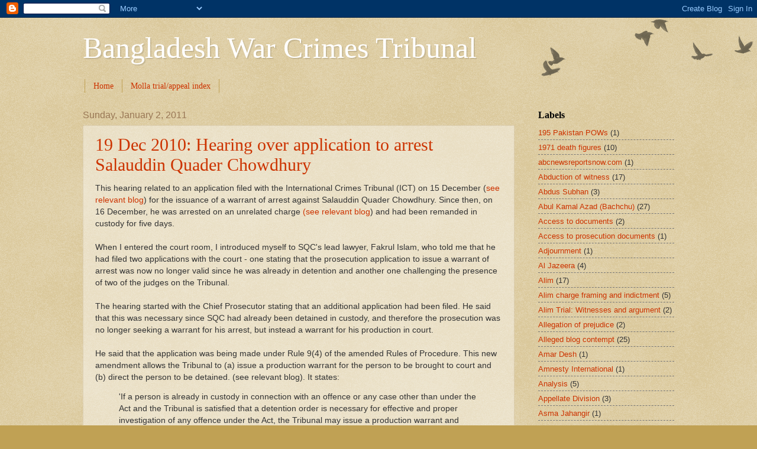

--- FILE ---
content_type: text/html; charset=UTF-8
request_url: http://bangladeshwarcrimes.blogspot.com/2011/01/19-dec-2010-hearing-over-application-to.html
body_size: 17468
content:
<!DOCTYPE html>
<html class='v2' dir='ltr' xmlns='http://www.w3.org/1999/xhtml' xmlns:b='http://www.google.com/2005/gml/b' xmlns:data='http://www.google.com/2005/gml/data' xmlns:expr='http://www.google.com/2005/gml/expr'>
<head>
<link href='https://www.blogger.com/static/v1/widgets/335934321-css_bundle_v2.css' rel='stylesheet' type='text/css'/>
<meta content='IE=EmulateIE7' http-equiv='X-UA-Compatible'/>
<meta content='width=1100' name='viewport'/>
<meta content='text/html; charset=UTF-8' http-equiv='Content-Type'/>
<meta content='blogger' name='generator'/>
<link href='http://bangladeshwarcrimes.blogspot.com/favicon.ico' rel='icon' type='image/x-icon'/>
<link href='http://bangladeshwarcrimes.blogspot.com/2011/01/19-dec-2010-hearing-over-application-to.html' rel='canonical'/>
<link rel="alternate" type="application/atom+xml" title="Bangladesh War Crimes Tribunal - Atom" href="http://bangladeshwarcrimes.blogspot.com/feeds/posts/default" />
<link rel="alternate" type="application/rss+xml" title="Bangladesh War Crimes Tribunal - RSS" href="http://bangladeshwarcrimes.blogspot.com/feeds/posts/default?alt=rss" />
<link rel="service.post" type="application/atom+xml" title="Bangladesh War Crimes Tribunal - Atom" href="https://www.blogger.com/feeds/6772259882748892857/posts/default" />

<link rel="alternate" type="application/atom+xml" title="Bangladesh War Crimes Tribunal - Atom" href="http://bangladeshwarcrimes.blogspot.com/feeds/7158153890814827551/comments/default" />
<!--Can't find substitution for tag [blog.ieCssRetrofitLinks]-->
<meta content='http://bangladeshwarcrimes.blogspot.com/2011/01/19-dec-2010-hearing-over-application-to.html' property='og:url'/>
<meta content='19 Dec 2010: Hearing over application to arrest Salauddin Quader Chowdhury' property='og:title'/>
<meta content='This hearing related to an application filed with the International Crimes Tribunal (ICT) on 15 December ( see relevant blog ) for the issua...' property='og:description'/>
<title>Bangladesh War Crimes Tribunal: 19 Dec 2010: Hearing over application to arrest Salauddin Quader Chowdhury</title>
<style id='page-skin-1' type='text/css'><!--
/*
-----------------------------------------------
Blogger Template Style
Name:     Watermark
Designer: Blogger
URL:      www.blogger.com
----------------------------------------------- */
/* Use this with templates/1ktemplate-*.html */
/* Content
----------------------------------------------- */
body {
font: normal normal 14px Arial, Tahoma, Helvetica, FreeSans, sans-serif;
color: #333333;
background: #c0a154 url(https://resources.blogblog.com/blogblog/data/1kt/watermark/body_background_birds.png) repeat scroll top left;
}
html body .content-outer {
min-width: 0;
max-width: 100%;
width: 100%;
}
.content-outer {
font-size: 92%;
}
a:link {
text-decoration:none;
color: #cc3300;
}
a:visited {
text-decoration:none;
color: #993322;
}
a:hover {
text-decoration:underline;
color: #ff3300;
}
.body-fauxcolumns .cap-top {
margin-top: 30px;
background: transparent url(https://resources.blogblog.com/blogblog/data/1kt/watermark/body_overlay_birds.png) no-repeat scroll top right;
height: 121px;
}
.content-inner {
padding: 0;
}
/* Header
----------------------------------------------- */
.header-inner .Header .titlewrapper,
.header-inner .Header .descriptionwrapper {
padding-left: 20px;
padding-right: 20px;
}
.Header h1 {
font: normal normal 50px Georgia, Utopia, 'Palatino Linotype', Palatino, serif;;
color: #ffffff;
text-shadow: 2px 2px rgba(0, 0, 0, .1);
}
.Header h1 a {
color: #ffffff;
}
.Header .description {
font-size: 140%;
color: #997755;
}
/* Tabs
----------------------------------------------- */
.tabs-inner .section {
margin: 0 20px;
}
.tabs-inner .PageList, .tabs-inner .LinkList, .tabs-inner .Labels {
margin-left: -11px;
margin-right: -11px;
background-color: transparent;
border-top: 0 solid #ffffff;
border-bottom: 0 solid #ffffff;
-moz-box-shadow: 0 0 0 rgba(0, 0, 0, .3);
-webkit-box-shadow: 0 0 0 rgba(0, 0, 0, .3);
-goog-ms-box-shadow: 0 0 0 rgba(0, 0, 0, .3);
box-shadow: 0 0 0 rgba(0, 0, 0, .3);
}
.tabs-inner .PageList .widget-content,
.tabs-inner .LinkList .widget-content,
.tabs-inner .Labels .widget-content {
margin: -3px -11px;
background: transparent none  no-repeat scroll right;
}
.tabs-inner .widget ul {
padding: 2px 25px;
max-height: 34px;
background: transparent none no-repeat scroll left;
}
.tabs-inner .widget li {
border: none;
}
.tabs-inner .widget li a {
display: inline-block;
padding: .25em 1em;
font: normal normal 14px Georgia, Utopia, 'Palatino Linotype', Palatino, serif;;
color: #cc3300;
border-right: 1px solid #c0a154;
}
.tabs-inner .widget li:first-child a {
border-left: 1px solid #c0a154;
}
.tabs-inner .widget li.selected a, .tabs-inner .widget li a:hover {
color: #000000;
}
/* Headings
----------------------------------------------- */
h2 {
font: normal bold 16px Georgia, Utopia, 'Palatino Linotype', Palatino, serif;;
color: #000000;
margin: 0 0 .5em;
}
h2.date-header {
font: normal normal 16px Arial, Tahoma, Helvetica, FreeSans, sans-serif;
color: #997755;
}
/* Main
----------------------------------------------- */
.main-inner .column-center-inner,
.main-inner .column-left-inner,
.main-inner .column-right-inner {
padding: 0 5px;
}
.main-outer {
margin-top: 0;
background: transparent none no-repeat scroll top left;
}
.main-inner {
padding-top: 30px;
}
.main-cap-top {
position: relative;
}
.main-cap-top .cap-right {
position: absolute;
height: 0;
width: 100%;
bottom: 0;
background: transparent none repeat-x scroll bottom center;
}
.main-cap-top .cap-left {
position: absolute;
height: 245px;
width: 280px;
right: 0;
bottom: 0;
background: transparent none no-repeat scroll bottom left;
}
/* Posts
----------------------------------------------- */
.post-outer {
padding: 15px 20px;
margin: 0 0 25px;
background: transparent url(http://www.blogblog.com/1kt/watermark/post_background_birds.png) repeat scroll top left;
_background-image: none;
border: dotted 1px #ccbb99;
-moz-box-shadow: 0 0 0 rgba(0, 0, 0, .1);
-webkit-box-shadow: 0 0 0 rgba(0, 0, 0, .1);
-goog-ms-box-shadow: 0 0 0 rgba(0, 0, 0, .1);
box-shadow: 0 0 0 rgba(0, 0, 0, .1);
}
h3.post-title {
font: normal normal 30px Georgia, Utopia, 'Palatino Linotype', Palatino, serif;
margin: 0;
}
.comments h4 {
font: normal normal 30px Georgia, Utopia, 'Palatino Linotype', Palatino, serif;
margin: 1em 0 0;
}
.post-body {
font-size: 105%;
line-height: 1.5;
position: relative;
}
.post-header {
margin: 0 0 1em;
color: #997755;
}
.post-footer {
margin: 10px 0 0;
padding: 10px 0 0;
color: #997755;
border-top: dashed 1px #777777;
}
#blog-pager {
font-size: 140%
}
#comments .comment-author {
padding-top: 1.5em;
border-top: dashed 1px #777777;
background-position: 0 1.5em;
}
#comments .comment-author:first-child {
padding-top: 0;
border-top: none;
}
.avatar-image-container {
margin: .2em 0 0;
}
/* Comments
----------------------------------------------- */
.comments .comments-content .icon.blog-author {
background-repeat: no-repeat;
background-image: url([data-uri]);
}
.comments .comments-content .loadmore a {
border-top: 1px solid #777777;
border-bottom: 1px solid #777777;
}
.comments .continue {
border-top: 2px solid #777777;
}
/* Widgets
----------------------------------------------- */
.widget ul, .widget #ArchiveList ul.flat {
padding: 0;
list-style: none;
}
.widget ul li, .widget #ArchiveList ul.flat li {
padding: .35em 0;
text-indent: 0;
border-top: dashed 1px #777777;
}
.widget ul li:first-child, .widget #ArchiveList ul.flat li:first-child {
border-top: none;
}
.widget .post-body ul {
list-style: disc;
}
.widget .post-body ul li {
border: none;
}
.widget .zippy {
color: #777777;
}
.post-body img, .post-body .tr-caption-container, .Profile img, .Image img,
.BlogList .item-thumbnail img {
padding: 5px;
background: #fff;
-moz-box-shadow: 1px 1px 5px rgba(0, 0, 0, .5);
-webkit-box-shadow: 1px 1px 5px rgba(0, 0, 0, .5);
-goog-ms-box-shadow: 1px 1px 5px rgba(0, 0, 0, .5);
box-shadow: 1px 1px 5px rgba(0, 0, 0, .5);
}
.post-body img, .post-body .tr-caption-container {
padding: 8px;
}
.post-body .tr-caption-container {
color: #333333;
}
.post-body .tr-caption-container img {
padding: 0;
background: transparent;
border: none;
-moz-box-shadow: 0 0 0 rgba(0, 0, 0, .1);
-webkit-box-shadow: 0 0 0 rgba(0, 0, 0, .1);
-goog-ms-box-shadow: 0 0 0 rgba(0, 0, 0, .1);
box-shadow: 0 0 0 rgba(0, 0, 0, .1);
}
/* Footer
----------------------------------------------- */
.footer-outer {
color:#ccbb99;
background: #330000 url(http://www.blogblog.com/1kt/watermark/body_background_navigator.png) repeat scroll top left;
}
.footer-outer a {
color: #ff7755;
}
.footer-outer a:visited {
color: #dd5533;
}
.footer-outer a:hover {
color: #ff9977;
}
.footer-outer .widget h2 {
color: #eeddbb;
}
/* Mobile
----------------------------------------------- */
body.mobile  {
background-size: 100% auto;
}
.mobile .body-fauxcolumn-outer {
background: transparent none repeat scroll top left;
}
html .mobile .mobile-date-outer {
border-bottom: none;
background: transparent url(http://www.blogblog.com/1kt/watermark/post_background_birds.png) repeat scroll top left;
_background-image: none;
margin-bottom: 10px;
}
.mobile .main-inner .date-outer {
padding: 0;
}
.mobile .main-inner .date-header {
margin: 10px;
}
.mobile .main-cap-top {
z-index: -1;
}
.mobile .content-outer {
font-size: 100%;
}
.mobile .post-outer {
padding: 10px;
}
.mobile .main-cap-top .cap-left {
background: transparent none no-repeat scroll bottom left;
}
.mobile .body-fauxcolumns .cap-top {
margin: 0;
}
.mobile-link-button {
background: transparent url(http://www.blogblog.com/1kt/watermark/post_background_birds.png) repeat scroll top left;
}
.mobile-link-button a:link, .mobile-link-button a:visited {
color: #cc3300;
}
.mobile-index-date .date-header {
color: #997755;
}
.mobile-index-contents {
color: #333333;
}
.mobile .tabs-inner .section {
margin: 0;
}
.mobile .tabs-inner .PageList {
margin-left: 0;
margin-right: 0;
}
.mobile .tabs-inner .PageList .widget-content {
margin: 0;
color: #000000;
background: transparent url(http://www.blogblog.com/1kt/watermark/post_background_birds.png) repeat scroll top left;
}
.mobile .tabs-inner .PageList .widget-content .pagelist-arrow {
border-left: 1px solid #c0a154;
}

--></style>
<style id='template-skin-1' type='text/css'><!--
body {
min-width: 1040px;
}
.content-outer, .content-fauxcolumn-outer, .region-inner {
min-width: 1040px;
max-width: 1040px;
_width: 1040px;
}
.main-inner .columns {
padding-left: 0;
padding-right: 270px;
}
.main-inner .fauxcolumn-center-outer {
left: 0;
right: 270px;
/* IE6 does not respect left and right together */
_width: expression(this.parentNode.offsetWidth -
parseInt("0") -
parseInt("270px") + 'px');
}
.main-inner .fauxcolumn-left-outer {
width: 0;
}
.main-inner .fauxcolumn-right-outer {
width: 270px;
}
.main-inner .column-left-outer {
width: 0;
right: 100%;
margin-left: -0;
}
.main-inner .column-right-outer {
width: 270px;
margin-right: -270px;
}
#layout {
min-width: 0;
}
#layout .content-outer {
min-width: 0;
width: 800px;
}
#layout .region-inner {
min-width: 0;
width: auto;
}
--></style>
<link href='https://www.blogger.com/dyn-css/authorization.css?targetBlogID=6772259882748892857&amp;zx=f5532569-2d21-4a11-b797-be235f0dda18' media='none' onload='if(media!=&#39;all&#39;)media=&#39;all&#39;' rel='stylesheet'/><noscript><link href='https://www.blogger.com/dyn-css/authorization.css?targetBlogID=6772259882748892857&amp;zx=f5532569-2d21-4a11-b797-be235f0dda18' rel='stylesheet'/></noscript>
<meta name='google-adsense-platform-account' content='ca-host-pub-1556223355139109'/>
<meta name='google-adsense-platform-domain' content='blogspot.com'/>

</head>
<body class='loading variant-birds'>
<div class='navbar section' id='navbar'><div class='widget Navbar' data-version='1' id='Navbar1'><script type="text/javascript">
    function setAttributeOnload(object, attribute, val) {
      if(window.addEventListener) {
        window.addEventListener('load',
          function(){ object[attribute] = val; }, false);
      } else {
        window.attachEvent('onload', function(){ object[attribute] = val; });
      }
    }
  </script>
<div id="navbar-iframe-container"></div>
<script type="text/javascript" src="https://apis.google.com/js/platform.js"></script>
<script type="text/javascript">
      gapi.load("gapi.iframes:gapi.iframes.style.bubble", function() {
        if (gapi.iframes && gapi.iframes.getContext) {
          gapi.iframes.getContext().openChild({
              url: 'https://www.blogger.com/navbar/6772259882748892857?po\x3d7158153890814827551\x26origin\x3dhttp://bangladeshwarcrimes.blogspot.com',
              where: document.getElementById("navbar-iframe-container"),
              id: "navbar-iframe"
          });
        }
      });
    </script><script type="text/javascript">
(function() {
var script = document.createElement('script');
script.type = 'text/javascript';
script.src = '//pagead2.googlesyndication.com/pagead/js/google_top_exp.js';
var head = document.getElementsByTagName('head')[0];
if (head) {
head.appendChild(script);
}})();
</script>
</div></div>
<div class='body-fauxcolumns'>
<div class='fauxcolumn-outer body-fauxcolumn-outer'>
<div class='cap-top'>
<div class='cap-left'></div>
<div class='cap-right'></div>
</div>
<div class='fauxborder-left'>
<div class='fauxborder-right'></div>
<div class='fauxcolumn-inner'>
</div>
</div>
<div class='cap-bottom'>
<div class='cap-left'></div>
<div class='cap-right'></div>
</div>
</div>
</div>
<div class='content'>
<div class='content-fauxcolumns'>
<div class='fauxcolumn-outer content-fauxcolumn-outer'>
<div class='cap-top'>
<div class='cap-left'></div>
<div class='cap-right'></div>
</div>
<div class='fauxborder-left'>
<div class='fauxborder-right'></div>
<div class='fauxcolumn-inner'>
</div>
</div>
<div class='cap-bottom'>
<div class='cap-left'></div>
<div class='cap-right'></div>
</div>
</div>
</div>
<div class='content-outer'>
<div class='content-cap-top cap-top'>
<div class='cap-left'></div>
<div class='cap-right'></div>
</div>
<div class='fauxborder-left content-fauxborder-left'>
<div class='fauxborder-right content-fauxborder-right'></div>
<div class='content-inner'>
<header>
<div class='header-outer'>
<div class='header-cap-top cap-top'>
<div class='cap-left'></div>
<div class='cap-right'></div>
</div>
<div class='fauxborder-left header-fauxborder-left'>
<div class='fauxborder-right header-fauxborder-right'></div>
<div class='region-inner header-inner'>
<div class='header section' id='header'><div class='widget Header' data-version='1' id='Header1'>
<div id='header-inner'>
<div class='titlewrapper'>
<h1 class='title'>
<a href='http://bangladeshwarcrimes.blogspot.com/'>
Bangladesh War Crimes Tribunal
</a>
</h1>
</div>
<div class='descriptionwrapper'>
<p class='description'><span>
</span></p>
</div>
</div>
</div></div>
</div>
</div>
<div class='header-cap-bottom cap-bottom'>
<div class='cap-left'></div>
<div class='cap-right'></div>
</div>
</div>
</header>
<div class='tabs-outer'>
<div class='tabs-cap-top cap-top'>
<div class='cap-left'></div>
<div class='cap-right'></div>
</div>
<div class='fauxborder-left tabs-fauxborder-left'>
<div class='fauxborder-right tabs-fauxborder-right'></div>
<div class='region-inner tabs-inner'>
<div class='tabs section' id='crosscol'><div class='widget PageList' data-version='1' id='PageList1'>
<h2>Pages</h2>
<div class='widget-content'>
<ul>
<li>
<a href='http://bangladeshwarcrimes.blogspot.com/'>Home</a>
</li>
<li>
<a href='http://bangladeshwarcrimes.blogspot.com/search/label/Molla%20index'>Molla trial/appeal index</a>
</li>
</ul>
<div class='clear'></div>
</div>
</div></div>
<div class='tabs no-items section' id='crosscol-overflow'></div>
</div>
</div>
<div class='tabs-cap-bottom cap-bottom'>
<div class='cap-left'></div>
<div class='cap-right'></div>
</div>
</div>
<div class='main-outer'>
<div class='main-cap-top cap-top'>
<div class='cap-left'></div>
<div class='cap-right'></div>
</div>
<div class='fauxborder-left main-fauxborder-left'>
<div class='fauxborder-right main-fauxborder-right'></div>
<div class='region-inner main-inner'>
<div class='columns fauxcolumns'>
<div class='fauxcolumn-outer fauxcolumn-center-outer'>
<div class='cap-top'>
<div class='cap-left'></div>
<div class='cap-right'></div>
</div>
<div class='fauxborder-left'>
<div class='fauxborder-right'></div>
<div class='fauxcolumn-inner'>
</div>
</div>
<div class='cap-bottom'>
<div class='cap-left'></div>
<div class='cap-right'></div>
</div>
</div>
<div class='fauxcolumn-outer fauxcolumn-left-outer'>
<div class='cap-top'>
<div class='cap-left'></div>
<div class='cap-right'></div>
</div>
<div class='fauxborder-left'>
<div class='fauxborder-right'></div>
<div class='fauxcolumn-inner'>
</div>
</div>
<div class='cap-bottom'>
<div class='cap-left'></div>
<div class='cap-right'></div>
</div>
</div>
<div class='fauxcolumn-outer fauxcolumn-right-outer'>
<div class='cap-top'>
<div class='cap-left'></div>
<div class='cap-right'></div>
</div>
<div class='fauxborder-left'>
<div class='fauxborder-right'></div>
<div class='fauxcolumn-inner'>
</div>
</div>
<div class='cap-bottom'>
<div class='cap-left'></div>
<div class='cap-right'></div>
</div>
</div>
<!-- corrects IE6 width calculation -->
<div class='columns-inner'>
<div class='column-center-outer'>
<div class='column-center-inner'>
<div class='main section' id='main'><div class='widget Blog' data-version='1' id='Blog1'>
<div class='blog-posts hfeed'>

          <div class="date-outer">
        
<h2 class='date-header'><span>Sunday, January 2, 2011</span></h2>

          <div class="date-posts">
        
<div class='post-outer'>
<div class='post hentry'>
<a name='7158153890814827551'></a>
<h3 class='post-title entry-title'>
<a href='http://bangladeshwarcrimes.blogspot.com/2011/01/19-dec-2010-hearing-over-application-to.html'>19 Dec 2010: Hearing over application to arrest Salauddin Quader Chowdhury</a>
</h3>
<div class='post-header'>
<div class='post-header-line-1'></div>
</div>
<div class='post-body entry-content'>
This hearing related to an application filed with the International Crimes Tribunal (ICT) on 15 December (<a href="http://bangladeshwarcrimes.blogspot.com/2011/01/15-dec-2010-application-to-arrest.html">see relevant blog</a>) for the issuance of a warrant of arrest against Salauddin Quader Chowdhury. Since then, on 16 December, he was arrested on an unrelated charge <a href="http://bangladeshwarcrimes.blogspot.com/2011/01/16-dec-2010-arrest-of-salauddin-quader.html">(see relevant blog</a>) and had been remanded in custody for five days. <br />
<br />
When I entered the court room, I introduced myself to SQC's lead lawyer, Fakrul Islam, who told me that he had filed two applications with the court - one stating that the prosecution application to issue a warrant of arrest was now no longer valid since he was already in detention and another one challenging the presence of two of the judges on the Tribunal.<br />
<br />
The hearing started with the Chief Prosecutor stating that an additional application had been filed. He said that this was necessary since SQC had already been detained in custody, and therefore the prosecution was no longer seeking a warrant for his arrest, but instead a warrant for his production in court.<br />
<br />
He said that the application was being made under Rule 9(4) of the amended Rules of Procedure. This new amendment allows the Tribunal to (a) issue a production warrant for the person to be brought to court and (b) direct the person to be detained. (see relevant blog). It states:<br />
<blockquote>'If a person is already in custody in connection with an offence or any case other than under the Act and the Tribunal is satisfied that a detention order is necessary for effective and proper investigation of any offence under the Act, the Tribunal may issue a production warrant and direct the person to be detained in custody.&#8221;</blockquote>The prosecution argued that SQC was a 'delinquent' and that he had been uttering 'lavish mischievous statements' against the Tribunal, and that being so, an application was filed on 15 December for an arrest warrant to be issued against him, but that since then he had been arrested, and that therefore a secondary application was filed, asking him to be produced in court under rule 9(4).<br />
<br />
The prosecution asked the court that the accused be kept in confinement in custody, short of which the applicant is so powerful and influential, that it would be very difficult to for the investigation agency to proceed effectively and properly and that is why 'we are praying for action under rule 9(4)'.<br />
<br />
The judge asked why it was necessary for 'effective and proper investigation' that he be detained.<br />
<br />
The prosecution read out part of their written application and cited comments that SQC is alleged to have said about the Tribunal.<br />
<br />
There was then a discussion between the Tribunal and the prosecution about how it was possible to issue a production warrant when the accused was in police custody and not in jail custody. <br />
<br />
When the prosecutor sat down, Fakrul Islam them stood up to argue in response. The Tribunal however did not allow him to speak saying that there was a system to first file a petition with the registrar, and then a date would be set. It was not entirely clear if the applications had been filed or whether the defence lawyers had tried to file the applications but were not able to do so. The lawyer said that he had had gone to file the applications that morning, just as the prosecution had that morning filed their supplementary application. The Tribunal chair said that there would be another time for him to put his arguments in court.<br />
<br />
Without any further hesitation, the Tribunal Chairman then read out his ruling (this is not a word for word transcript):<br />
<blockquote>'The Chief Prosecutor has submitted an additional application praying for the issuing of a production warrant for the arrest of SQC accused under section 3(2) of the International Crimes (Tribunal) Act 1973). The Chief Prosecutor submitted that subsequent to filing of original application, the accused had been arrested in connection with Ramna PS case no, 55(06)/2010 dated 16 October 2010 under sections 143/147, 148, 149, 435, 326, 307, 427, 428, 429 of the Penal code. As such the prosecution has now applied for a prodcution warrant on the accused. Further submitted that accused had taken part in atrocities committed by Razakers and Al Badr and pro-pakistan forces formed during the liberation war in 1971. It was further submitted that investigation agency are investigating offences committed by the accused. This accused is a member of parliament of the country. He further submitted that the evidence was coming from insde and outside the country and the investigation agency are collecting documents and materials that would be used against the accused at the Tribunal. For effective investigation, he should be arrested as without detention the investigation would be prejudiced. Further submitted on behalf of investigation agency a report which was placed before the Chief Prosecutor. On perusal of the same, we are satisfied that materials have been collected against the accused and are being collected. Also satisfied by giving interviews in the press and electronic media an atmosphere has been created in minds of witnesses. Along with a production warrant let a production warrant be issued the accused SQC against whom there is an investigation of a case under the ICT as recorded in case 4/2010, and that he be produced in the Tribunal on 30 Dec 2010. Let copy of the report by the Investigation Agency to the Chief Prosecutor be sent to the accused along with production warrant.'</blockquote><br />
<b>Comment</b><br />
The Tribunal seems to be treating prosecution and defence applications differently. So whilst the prosecution's application filed that morning was accepted by the Tribunal, the ones by the defence was not. I asked the registrar to explain this, but he simply said it is for the Tribunal to set its own procedure. <br />
<br />
Putting to one side the issue of filing application, it also remains unclear why the Tribunal does not consider it appropriate to hear what the defence has to say in relation to the application before the court that day relating to the issuing of a production warrant.<br />
<br />
Yet again, the Tribunal issued its ruling immediately after the arguments had been made, without any break or discussion.
<div style='clear: both;'></div>
</div>
<div class='post-footer'>
<div class='post-footer-line post-footer-line-1'><span class='post-author vcard'>
Posted by
<span class='fn'>David Bergman</span>
</span>
<span class='post-timestamp'>
at
<a class='timestamp-link' href='http://bangladeshwarcrimes.blogspot.com/2011/01/19-dec-2010-hearing-over-application-to.html' rel='bookmark' title='permanent link'><abbr class='published' title='2011-01-02T01:01:00+06:00'>1:01&#8239;AM</abbr></a>
</span>
<span class='post-comment-link'>
</span>
<span class='post-icons'>
<span class='item-control blog-admin pid-1622118260'>
<a href='https://www.blogger.com/post-edit.g?blogID=6772259882748892857&postID=7158153890814827551&from=pencil' title='Edit Post'>
<img alt='' class='icon-action' height='18' src='https://resources.blogblog.com/img/icon18_edit_allbkg.gif' width='18'/>
</a>
</span>
</span>
<div class='post-share-buttons'>
<a class='goog-inline-block share-button sb-email' href='https://www.blogger.com/share-post.g?blogID=6772259882748892857&postID=7158153890814827551&target=email' target='_blank' title='Email This'><span class='share-button-link-text'>Email This</span></a><a class='goog-inline-block share-button sb-blog' href='https://www.blogger.com/share-post.g?blogID=6772259882748892857&postID=7158153890814827551&target=blog' onclick='window.open(this.href, "_blank", "height=270,width=475"); return false;' target='_blank' title='BlogThis!'><span class='share-button-link-text'>BlogThis!</span></a><a class='goog-inline-block share-button sb-twitter' href='https://www.blogger.com/share-post.g?blogID=6772259882748892857&postID=7158153890814827551&target=twitter' target='_blank' title='Share to X'><span class='share-button-link-text'>Share to X</span></a><a class='goog-inline-block share-button sb-facebook' href='https://www.blogger.com/share-post.g?blogID=6772259882748892857&postID=7158153890814827551&target=facebook' onclick='window.open(this.href, "_blank", "height=430,width=640"); return false;' target='_blank' title='Share to Facebook'><span class='share-button-link-text'>Share to Facebook</span></a><a class='goog-inline-block share-button sb-pinterest' href='https://www.blogger.com/share-post.g?blogID=6772259882748892857&postID=7158153890814827551&target=pinterest' target='_blank' title='Share to Pinterest'><span class='share-button-link-text'>Share to Pinterest</span></a>
</div>
</div>
<div class='post-footer-line post-footer-line-2'><span class='post-labels'>
Labels:
<a href='http://bangladeshwarcrimes.blogspot.com/search/label/Salauddin%20Quader%20Chowdhury' rel='tag'>Salauddin Quader Chowdhury</a>
</span>
</div>
<div class='post-footer-line post-footer-line-3'><span class='post-location'>
</span>
</div>
</div>
</div>
<div class='comments' id='comments'>
<a name='comments'></a>
<h4>No comments:</h4>
<div id='Blog1_comments-block-wrapper'>
<dl class='avatar-comment-indent' id='comments-block'>
</dl>
</div>
<p class='comment-footer'>
<div class='comment-form'>
<a name='comment-form'></a>
<h4 id='comment-post-message'>Post a Comment</h4>
<p>
</p>
<a href='https://www.blogger.com/comment/frame/6772259882748892857?po=7158153890814827551&hl=en&saa=85391&origin=http://bangladeshwarcrimes.blogspot.com' id='comment-editor-src'></a>
<iframe allowtransparency='true' class='blogger-iframe-colorize blogger-comment-from-post' frameborder='0' height='410px' id='comment-editor' name='comment-editor' src='' width='100%'></iframe>
<script src='https://www.blogger.com/static/v1/jsbin/2830521187-comment_from_post_iframe.js' type='text/javascript'></script>
<script type='text/javascript'>
      BLOG_CMT_createIframe('https://www.blogger.com/rpc_relay.html');
    </script>
</div>
</p>
</div>
</div>

        </div></div>
      
</div>
<div class='blog-pager' id='blog-pager'>
<span id='blog-pager-newer-link'>
<a class='blog-pager-newer-link' href='http://bangladeshwarcrimes.blogspot.com/2011/01/30-dec-2010-salauddin-quader-chowdhury.html' id='Blog1_blog-pager-newer-link' title='Newer Post'>Newer Post</a>
</span>
<span id='blog-pager-older-link'>
<a class='blog-pager-older-link' href='http://bangladeshwarcrimes.blogspot.com/2011/01/16-dec-2010-arrest-of-salauddin-quader.html' id='Blog1_blog-pager-older-link' title='Older Post'>Older Post</a>
</span>
<a class='home-link' href='http://bangladeshwarcrimes.blogspot.com/'>Home</a>
</div>
<div class='clear'></div>
<div class='post-feeds'>
<div class='feed-links'>
Subscribe to:
<a class='feed-link' href='http://bangladeshwarcrimes.blogspot.com/feeds/7158153890814827551/comments/default' target='_blank' type='application/atom+xml'>Post Comments (Atom)</a>
</div>
</div>
</div></div>
</div>
</div>
<div class='column-left-outer'>
<div class='column-left-inner'>
<aside>
</aside>
</div>
</div>
<div class='column-right-outer'>
<div class='column-right-inner'>
<aside>
<div class='sidebar section' id='sidebar-right-1'><div class='widget Label' data-version='1' id='Label1'>
<h2>Labels</h2>
<div class='widget-content list-label-widget-content'>
<ul>
<li>
<a dir='ltr' href='http://bangladeshwarcrimes.blogspot.com/search/label/195%20Pakistan%20POWs'>195 Pakistan POWs</a>
<span dir='ltr'>(1)</span>
</li>
<li>
<a dir='ltr' href='http://bangladeshwarcrimes.blogspot.com/search/label/1971%20death%20figures'>1971 death figures</a>
<span dir='ltr'>(10)</span>
</li>
<li>
<a dir='ltr' href='http://bangladeshwarcrimes.blogspot.com/search/label/abcnewsreportsnow.com'>abcnewsreportsnow.com</a>
<span dir='ltr'>(1)</span>
</li>
<li>
<a dir='ltr' href='http://bangladeshwarcrimes.blogspot.com/search/label/Abduction%20of%20witness'>Abduction of witness</a>
<span dir='ltr'>(17)</span>
</li>
<li>
<a dir='ltr' href='http://bangladeshwarcrimes.blogspot.com/search/label/Abdus%20Subhan'>Abdus Subhan</a>
<span dir='ltr'>(3)</span>
</li>
<li>
<a dir='ltr' href='http://bangladeshwarcrimes.blogspot.com/search/label/Abul%20Kamal%20Azad%20%28Bachchu%29'>Abul Kamal Azad (Bachchu)</a>
<span dir='ltr'>(27)</span>
</li>
<li>
<a dir='ltr' href='http://bangladeshwarcrimes.blogspot.com/search/label/Access%20to%20documents'>Access to documents</a>
<span dir='ltr'>(2)</span>
</li>
<li>
<a dir='ltr' href='http://bangladeshwarcrimes.blogspot.com/search/label/Access%20to%20prosecution%20documents'>Access to prosecution documents</a>
<span dir='ltr'>(1)</span>
</li>
<li>
<a dir='ltr' href='http://bangladeshwarcrimes.blogspot.com/search/label/Adjournment'>Adjournment</a>
<span dir='ltr'>(1)</span>
</li>
<li>
<a dir='ltr' href='http://bangladeshwarcrimes.blogspot.com/search/label/Al%20Jazeera'>Al Jazeera</a>
<span dir='ltr'>(4)</span>
</li>
<li>
<a dir='ltr' href='http://bangladeshwarcrimes.blogspot.com/search/label/Alim'>Alim</a>
<span dir='ltr'>(17)</span>
</li>
<li>
<a dir='ltr' href='http://bangladeshwarcrimes.blogspot.com/search/label/Alim%20charge%20framing%20and%20indictment'>Alim charge framing and indictment</a>
<span dir='ltr'>(5)</span>
</li>
<li>
<a dir='ltr' href='http://bangladeshwarcrimes.blogspot.com/search/label/Alim%20Trial%3A%20Witnesses%20and%20argument'>Alim Trial: Witnesses and argument</a>
<span dir='ltr'>(2)</span>
</li>
<li>
<a dir='ltr' href='http://bangladeshwarcrimes.blogspot.com/search/label/Allegation%20of%20prejudice'>Allegation of prejudice</a>
<span dir='ltr'>(2)</span>
</li>
<li>
<a dir='ltr' href='http://bangladeshwarcrimes.blogspot.com/search/label/Alleged%20blog%20contempt'>Alleged blog contempt</a>
<span dir='ltr'>(25)</span>
</li>
<li>
<a dir='ltr' href='http://bangladeshwarcrimes.blogspot.com/search/label/Amar%20Desh'>Amar Desh</a>
<span dir='ltr'>(1)</span>
</li>
<li>
<a dir='ltr' href='http://bangladeshwarcrimes.blogspot.com/search/label/Amnesty%20International'>Amnesty International</a>
<span dir='ltr'>(1)</span>
</li>
<li>
<a dir='ltr' href='http://bangladeshwarcrimes.blogspot.com/search/label/Analysis'>Analysis</a>
<span dir='ltr'>(5)</span>
</li>
<li>
<a dir='ltr' href='http://bangladeshwarcrimes.blogspot.com/search/label/Appellate%20Division'>Appellate Division</a>
<span dir='ltr'>(3)</span>
</li>
<li>
<a dir='ltr' href='http://bangladeshwarcrimes.blogspot.com/search/label/Asma%20Jahangir'>Asma Jahangir</a>
<span dir='ltr'>(1)</span>
</li>
<li>
<a dir='ltr' href='http://bangladeshwarcrimes.blogspot.com/search/label/Azaharul%20Huq'>Azaharul Huq</a>
<span dir='ltr'>(2)</span>
</li>
<li>
<a dir='ltr' href='http://bangladeshwarcrimes.blogspot.com/search/label/Azaharul%20Islam'>Azaharul Islam</a>
<span dir='ltr'>(1)</span>
</li>
<li>
<a dir='ltr' href='http://bangladeshwarcrimes.blogspot.com/search/label/bail'>bail</a>
<span dir='ltr'>(1)</span>
</li>
<li>
<a dir='ltr' href='http://bangladeshwarcrimes.blogspot.com/search/label/bail%20application'>bail application</a>
<span dir='ltr'>(30)</span>
</li>
<li>
<a dir='ltr' href='http://bangladeshwarcrimes.blogspot.com/search/label/Bangla%20Tribune'>Bangla Tribune</a>
<span dir='ltr'>(1)</span>
</li>
<li>
<a dir='ltr' href='http://bangladeshwarcrimes.blogspot.com/search/label/BBC'>BBC</a>
<span dir='ltr'>(3)</span>
</li>
<li>
<a dir='ltr' href='http://bangladeshwarcrimes.blogspot.com/search/label/BLAST%202002%20HC%20order'>BLAST 2002 HC order</a>
<span dir='ltr'>(1)</span>
</li>
<li>
<a dir='ltr' href='http://bangladeshwarcrimes.blogspot.com/search/label/Certified%20orders'>Certified orders</a>
<span dir='ltr'>(1)</span>
</li>
<li>
<a dir='ltr' href='http://bangladeshwarcrimes.blogspot.com/search/label/Charge%20Framing'>Charge Framing</a>
<span dir='ltr'>(39)</span>
</li>
<li>
<a dir='ltr' href='http://bangladeshwarcrimes.blogspot.com/search/label/Charge%20submission'>Charge submission</a>
<span dir='ltr'>(3)</span>
</li>
<li>
<a dir='ltr' href='http://bangladeshwarcrimes.blogspot.com/search/label/Chowdhury%20Mueen%20Uddin'>Chowdhury Mueen Uddin</a>
<span dir='ltr'>(2)</span>
</li>
<li>
<a dir='ltr' href='http://bangladeshwarcrimes.blogspot.com/search/label/Cognisance%20hearing'>Cognisance hearing</a>
<span dir='ltr'>(10)</span>
</li>
<li>
<a dir='ltr' href='http://bangladeshwarcrimes.blogspot.com/search/label/Contempt%20of%20Court'>Contempt of Court</a>
<span dir='ltr'>(53)</span>
</li>
<li>
<a dir='ltr' href='http://bangladeshwarcrimes.blogspot.com/search/label/Cross-Examination'>Cross-Examination</a>
<span dir='ltr'>(91)</span>
</li>
<li>
<a dir='ltr' href='http://bangladeshwarcrimes.blogspot.com/search/label/death%20penalty'>death penalty</a>
<span dir='ltr'>(6)</span>
</li>
<li>
<a dir='ltr' href='http://bangladeshwarcrimes.blogspot.com/search/label/defamation'>defamation</a>
<span dir='ltr'>(2)</span>
</li>
<li>
<a dir='ltr' href='http://bangladeshwarcrimes.blogspot.com/search/label/Defence%20applications'>Defence applications</a>
<span dir='ltr'>(5)</span>
</li>
<li>
<a dir='ltr' href='http://bangladeshwarcrimes.blogspot.com/search/label/Delay'>Delay</a>
<span dir='ltr'>(2)</span>
</li>
<li>
<a dir='ltr' href='http://bangladeshwarcrimes.blogspot.com/search/label/Economist'>Economist</a>
<span dir='ltr'>(14)</span>
</li>
<li>
<a dir='ltr' href='http://bangladeshwarcrimes.blogspot.com/search/label/Exceptional%20Circumstances'>Exceptional Circumstances</a>
<span dir='ltr'>(2)</span>
</li>
<li>
<a dir='ltr' href='http://bangladeshwarcrimes.blogspot.com/search/label/First%20constitutional%20amendment'>First constitutional amendment</a>
<span dir='ltr'>(1)</span>
</li>
<li>
<a dir='ltr' href='http://bangladeshwarcrimes.blogspot.com/search/label/Formal%20charges'>Formal charges</a>
<span dir='ltr'>(1)</span>
</li>
<li>
<a dir='ltr' href='http://bangladeshwarcrimes.blogspot.com/search/label/Geoffrey%20Robertson%20QC'>Geoffrey Robertson QC</a>
<span dir='ltr'>(4)</span>
</li>
<li>
<a dir='ltr' href='http://bangladeshwarcrimes.blogspot.com/search/label/Golam%20Azam'>Golam Azam</a>
<span dir='ltr'>(108)</span>
</li>
<li>
<a dir='ltr' href='http://bangladeshwarcrimes.blogspot.com/search/label/Golam%20Azam%20charge%20framing%20and%20indictment'>Golam Azam charge framing and indictment</a>
<span dir='ltr'>(19)</span>
</li>
<li>
<a dir='ltr' href='http://bangladeshwarcrimes.blogspot.com/search/label/Golam%20Azam%20trial%3A%20witnesses%20and%20argument'>Golam Azam trial: witnesses and argument</a>
<span dir='ltr'>(52)</span>
</li>
<li>
<a dir='ltr' href='http://bangladeshwarcrimes.blogspot.com/search/label/Habeas%20Corpus'>Habeas Corpus</a>
<span dir='ltr'>(3)</span>
</li>
<li>
<a dir='ltr' href='http://bangladeshwarcrimes.blogspot.com/search/label/History%20of%201971%20accountability'>History of 1971 accountability</a>
<span dir='ltr'>(1)</span>
</li>
<li>
<a dir='ltr' href='http://bangladeshwarcrimes.blogspot.com/search/label/Human%20Rights%20Watch'>Human Rights Watch</a>
<span dir='ltr'>(8)</span>
</li>
<li>
<a dir='ltr' href='http://bangladeshwarcrimes.blogspot.com/search/label/IBA'>IBA</a>
<span dir='ltr'>(1)</span>
</li>
<li>
<a dir='ltr' href='http://bangladeshwarcrimes.blogspot.com/search/label/ICTJ'>ICTJ</a>
<span dir='ltr'>(1)</span>
</li>
<li>
<a dir='ltr' href='http://bangladeshwarcrimes.blogspot.com/search/label/Illegible%20documents'>Illegible documents</a>
<span dir='ltr'>(1)</span>
</li>
<li>
<a dir='ltr' href='http://bangladeshwarcrimes.blogspot.com/search/label/India'>India</a>
<span dir='ltr'>(1)</span>
</li>
<li>
<a dir='ltr' href='http://bangladeshwarcrimes.blogspot.com/search/label/Indictment'>Indictment</a>
<span dir='ltr'>(6)</span>
</li>
<li>
<a dir='ltr' href='http://bangladeshwarcrimes.blogspot.com/search/label/Interrogation'>Interrogation</a>
<span dir='ltr'>(8)</span>
</li>
<li>
<a dir='ltr' href='http://bangladeshwarcrimes.blogspot.com/search/label/investigation'>investigation</a>
<span dir='ltr'>(2)</span>
</li>
<li>
<a dir='ltr' href='http://bangladeshwarcrimes.blogspot.com/search/label/Investigation%20officer'>Investigation officer</a>
<span dir='ltr'>(36)</span>
</li>
<li>
<a dir='ltr' href='http://bangladeshwarcrimes.blogspot.com/search/label/Investigation%20report'>Investigation report</a>
<span dir='ltr'>(3)</span>
</li>
<li>
<a dir='ltr' href='http://bangladeshwarcrimes.blogspot.com/search/label/Kamruzamann'>Kamruzamann</a>
<span dir='ltr'>(37)</span>
</li>
<li>
<a dir='ltr' href='http://bangladeshwarcrimes.blogspot.com/search/label/Kamruzamann%20charge%20framing%20and%20indictment'>Kamruzamann charge framing and indictment</a>
<span dir='ltr'>(7)</span>
</li>
<li>
<a dir='ltr' href='http://bangladeshwarcrimes.blogspot.com/search/label/Kamruzman%20trial%3A%20Witnesses%20and%20arguments'>Kamruzman trial: Witnesses and arguments</a>
<span dir='ltr'>(1)</span>
</li>
<li>
<a dir='ltr' href='http://bangladeshwarcrimes.blogspot.com/search/label/lobbying'>lobbying</a>
<span dir='ltr'>(2)</span>
</li>
<li>
<a dir='ltr' href='http://bangladeshwarcrimes.blogspot.com/search/label/Media%20comment'>Media comment</a>
<span dir='ltr'>(2)</span>
</li>
<li>
<a dir='ltr' href='http://bangladeshwarcrimes.blogspot.com/search/label/medical%20treatment'>medical treatment</a>
<span dir='ltr'>(3)</span>
</li>
<li>
<a dir='ltr' href='http://bangladeshwarcrimes.blogspot.com/search/label/Mir%20Quasem%20Ali'>Mir Quasem Ali</a>
<span dir='ltr'>(11)</span>
</li>
<li>
<a dir='ltr' href='http://bangladeshwarcrimes.blogspot.com/search/label/Mobarek%20Hossain'>Mobarek Hossain</a>
<span dir='ltr'>(5)</span>
</li>
<li>
<a dir='ltr' href='http://bangladeshwarcrimes.blogspot.com/search/label/Mojahid'>Mojahid</a>
<span dir='ltr'>(28)</span>
</li>
<li>
<a dir='ltr' href='http://bangladeshwarcrimes.blogspot.com/search/label/Mojahid%20charge%20framing%20and%20indictment'>Mojahid charge framing and indictment</a>
<span dir='ltr'>(8)</span>
</li>
<li>
<a dir='ltr' href='http://bangladeshwarcrimes.blogspot.com/search/label/Molla'>Molla</a>
<span dir='ltr'>(137)</span>
</li>
<li>
<a dir='ltr' href='http://bangladeshwarcrimes.blogspot.com/search/label/Molla%20appeal%20proceedings'>Molla appeal proceedings</a>
<span dir='ltr'>(41)</span>
</li>
<li>
<a dir='ltr' href='http://bangladeshwarcrimes.blogspot.com/search/label/Molla%20charge%20framing%20and%20indictment'>Molla charge framing and indictment</a>
<span dir='ltr'>(9)</span>
</li>
<li>
<a dir='ltr' href='http://bangladeshwarcrimes.blogspot.com/search/label/Molla%20index'>Molla index</a>
<span dir='ltr'>(2)</span>
</li>
<li>
<a dir='ltr' href='http://bangladeshwarcrimes.blogspot.com/search/label/Molla%20trial%3A%20witnesses%20and%20argument'>Molla trial: witnesses and argument</a>
<span dir='ltr'>(93)</span>
</li>
<li>
<a dir='ltr' href='http://bangladeshwarcrimes.blogspot.com/search/label/New%20Age%20newspaper'>New Age newspaper</a>
<span dir='ltr'>(8)</span>
</li>
<li>
<a dir='ltr' href='http://bangladeshwarcrimes.blogspot.com/search/label/New%20York%20Times'>New York Times</a>
<span dir='ltr'>(2)</span>
</li>
<li>
<a dir='ltr' href='http://bangladeshwarcrimes.blogspot.com/search/label/Nizami'>Nizami</a>
<span dir='ltr'>(52)</span>
</li>
<li>
<a dir='ltr' href='http://bangladeshwarcrimes.blogspot.com/search/label/Nizami%20charge%20framing%20and%20indictment'>Nizami charge framing and indictment</a>
<span dir='ltr'>(13)</span>
</li>
<li>
<a dir='ltr' href='http://bangladeshwarcrimes.blogspot.com/search/label/Nizami%20trial%3A%20Witnesses%20and%20argument'>Nizami trial: Witnesses and argument</a>
<span dir='ltr'>(12)</span>
</li>
<li>
<a dir='ltr' href='http://bangladeshwarcrimes.blogspot.com/search/label/Observers'>Observers</a>
<span dir='ltr'>(1)</span>
</li>
<li>
<a dir='ltr' href='http://bangladeshwarcrimes.blogspot.com/search/label/Opinion%20polls'>Opinion polls</a>
<span dir='ltr'>(1)</span>
</li>
<li>
<a dir='ltr' href='http://bangladeshwarcrimes.blogspot.com/search/label/Pakistan'>Pakistan</a>
<span dir='ltr'>(2)</span>
</li>
<li>
<a dir='ltr' href='http://bangladeshwarcrimes.blogspot.com/search/label/Partisan%20journalism'>Partisan journalism</a>
<span dir='ltr'>(1)</span>
</li>
<li>
<a dir='ltr' href='http://bangladeshwarcrimes.blogspot.com/search/label/Prison%20conditions'>Prison conditions</a>
<span dir='ltr'>(1)</span>
</li>
<li>
<a dir='ltr' href='http://bangladeshwarcrimes.blogspot.com/search/label/Privileged%20communication'>Privileged communication</a>
<span dir='ltr'>(5)</span>
</li>
<li>
<a dir='ltr' href='http://bangladeshwarcrimes.blogspot.com/search/label/progress%20report'>progress report</a>
<span dir='ltr'>(1)</span>
</li>
<li>
<a dir='ltr' href='http://bangladeshwarcrimes.blogspot.com/search/label/Prothom%20Alo'>Prothom Alo</a>
<span dir='ltr'>(4)</span>
</li>
<li>
<a dir='ltr' href='http://bangladeshwarcrimes.blogspot.com/search/label/Rapp'>Rapp</a>
<span dir='ltr'>(7)</span>
</li>
<li>
<a dir='ltr' href='http://bangladeshwarcrimes.blogspot.com/search/label/Reality%20check'>Reality check</a>
<span dir='ltr'>(1)</span>
</li>
<li>
<a dir='ltr' href='http://bangladeshwarcrimes.blogspot.com/search/label/Recusal'>Recusal</a>
<span dir='ltr'>(11)</span>
</li>
<li>
<a dir='ltr' href='http://bangladeshwarcrimes.blogspot.com/search/label/Rights%20to%20lawyer'>Rights to lawyer</a>
<span dir='ltr'>(1)</span>
</li>
<li>
<a dir='ltr' href='http://bangladeshwarcrimes.blogspot.com/search/label/Rules%20of%20Procedure'>Rules of Procedure</a>
<span dir='ltr'>(2)</span>
</li>
<li>
<a dir='ltr' href='http://bangladeshwarcrimes.blogspot.com/search/label/Salauddin%20Quader%20Chowdhury'>Salauddin Quader Chowdhury</a>
<span dir='ltr'>(97)</span>
</li>
<li>
<a dir='ltr' href='http://bangladeshwarcrimes.blogspot.com/search/label/Salauddin%20Quader%20Chowdhury%20charge%20framing%20hearings'>Salauddin Quader Chowdhury charge framing hearings</a>
<span dir='ltr'>(3)</span>
</li>
<li>
<a dir='ltr' href='http://bangladeshwarcrimes.blogspot.com/search/label/Salauddin%20Quader%20Chowdhury%20judgement'>Salauddin Quader Chowdhury judgement</a>
<span dir='ltr'>(3)</span>
</li>
<li>
<a dir='ltr' href='http://bangladeshwarcrimes.blogspot.com/search/label/Salauddin%20Quader%20Chowdhury%20trial%3A%20witnesses%20and%20argument'>Salauddin Quader Chowdhury trial: witnesses and argument</a>
<span dir='ltr'>(53)</span>
</li>
<li>
<a dir='ltr' href='http://bangladeshwarcrimes.blogspot.com/search/label/Sangram'>Sangram</a>
<span dir='ltr'>(5)</span>
</li>
<li>
<a dir='ltr' href='http://bangladeshwarcrimes.blogspot.com/search/label/Sayedee'>Sayedee</a>
<span dir='ltr'>(307)</span>
</li>
<li>
<a dir='ltr' href='http://bangladeshwarcrimes.blogspot.com/search/label/Sayedee%2020%20witness%20order'>Sayedee 20 witness order</a>
<span dir='ltr'>(2)</span>
</li>
<li>
<a dir='ltr' href='http://bangladeshwarcrimes.blogspot.com/search/label/Sayedee%20trial%3A%20witnesses%20and%20argument'>Sayedee trial: witnesses and argument</a>
<span dir='ltr'>(195)</span>
</li>
<li>
<a dir='ltr' href='http://bangladeshwarcrimes.blogspot.com/search/label/Sayedee%20witness%20absence%20application%20and%20issues'>Sayedee witness absence application and issues</a>
<span dir='ltr'>(27)</span>
</li>
<li>
<a dir='ltr' href='http://bangladeshwarcrimes.blogspot.com/search/label/Standards'>Standards</a>
<span dir='ltr'>(5)</span>
</li>
<li>
<a dir='ltr' href='http://bangladeshwarcrimes.blogspot.com/search/label/Tajul%20Islam'>Tajul Islam</a>
<span dir='ltr'>(1)</span>
</li>
<li>
<a dir='ltr' href='http://bangladeshwarcrimes.blogspot.com/search/label/Time%20limits'>Time limits</a>
<span dir='ltr'>(1)</span>
</li>
<li>
<a dir='ltr' href='http://bangladeshwarcrimes.blogspot.com/search/label/Toby%20Cadman'>Toby Cadman</a>
<span dir='ltr'>(4)</span>
</li>
<li>
<a dir='ltr' href='http://bangladeshwarcrimes.blogspot.com/search/label/Toby%20Cadmantreatment'>Toby Cadmantreatment</a>
<span dir='ltr'>(1)</span>
</li>
<li>
<a dir='ltr' href='http://bangladeshwarcrimes.blogspot.com/search/label/Torture%20claims'>Torture claims</a>
<span dir='ltr'>(2)</span>
</li>
<li>
<a dir='ltr' href='http://bangladeshwarcrimes.blogspot.com/search/label/transportation'>transportation</a>
<span dir='ltr'>(1)</span>
</li>
<li>
<a dir='ltr' href='http://bangladeshwarcrimes.blogspot.com/search/label/Trial%20opening'>Trial opening</a>
<span dir='ltr'>(4)</span>
</li>
<li>
<a dir='ltr' href='http://bangladeshwarcrimes.blogspot.com/search/label/tribunal%20transfer'>tribunal transfer</a>
<span dir='ltr'>(3)</span>
</li>
<li>
<a dir='ltr' href='http://bangladeshwarcrimes.blogspot.com/search/label/Tripartite%20agreement'>Tripartite agreement</a>
<span dir='ltr'>(1)</span>
</li>
<li>
<a dir='ltr' href='http://bangladeshwarcrimes.blogspot.com/search/label/United%20Nations'>United Nations</a>
<span dir='ltr'>(2)</span>
</li>
<li>
<a dir='ltr' href='http://bangladeshwarcrimes.blogspot.com/search/label/Unserved%20documents'>Unserved documents</a>
<span dir='ltr'>(1)</span>
</li>
<li>
<a dir='ltr' href='http://bangladeshwarcrimes.blogspot.com/search/label/War%20Crimes%20File'>War Crimes File</a>
<span dir='ltr'>(1)</span>
</li>
<li>
<a dir='ltr' href='http://bangladeshwarcrimes.blogspot.com/search/label/Warrant%20of%20Arrest'>Warrant of Arrest</a>
<span dir='ltr'>(9)</span>
</li>
<li>
<a dir='ltr' href='http://bangladeshwarcrimes.blogspot.com/search/label/Witness%20intimidation'>Witness intimidation</a>
<span dir='ltr'>(1)</span>
</li>
<li>
<a dir='ltr' href='http://bangladeshwarcrimes.blogspot.com/search/label/Witness%20testimony'>Witness testimony</a>
<span dir='ltr'>(37)</span>
</li>
</ul>
<div class='clear'></div>
</div>
</div><div class='widget Followers' data-version='1' id='Followers1'>
<h2 class='title'>Receive notification of new posts - sign in here</h2>
<div class='widget-content'>
<div id='Followers1-wrapper'>
<div style='margin-right:2px;'>
<div><script type="text/javascript" src="https://apis.google.com/js/platform.js"></script>
<div id="followers-iframe-container"></div>
<script type="text/javascript">
    window.followersIframe = null;
    function followersIframeOpen(url) {
      gapi.load("gapi.iframes", function() {
        if (gapi.iframes && gapi.iframes.getContext) {
          window.followersIframe = gapi.iframes.getContext().openChild({
            url: url,
            where: document.getElementById("followers-iframe-container"),
            messageHandlersFilter: gapi.iframes.CROSS_ORIGIN_IFRAMES_FILTER,
            messageHandlers: {
              '_ready': function(obj) {
                window.followersIframe.getIframeEl().height = obj.height;
              },
              'reset': function() {
                window.followersIframe.close();
                followersIframeOpen("https://www.blogger.com/followers/frame/6772259882748892857?colors\x3dCgt0cmFuc3BhcmVudBILdHJhbnNwYXJlbnQaByMzMzMzMzMiByNjYzMzMDAqC3RyYW5zcGFyZW50MgcjMDAwMDAwOgcjMzMzMzMzQgcjY2MzMzAwSgcjNzc3Nzc3UgcjY2MzMzAwWgt0cmFuc3BhcmVudA%3D%3D\x26pageSize\x3d21\x26hl\x3den\x26origin\x3dhttp://bangladeshwarcrimes.blogspot.com");
              },
              'open': function(url) {
                window.followersIframe.close();
                followersIframeOpen(url);
              }
            }
          });
        }
      });
    }
    followersIframeOpen("https://www.blogger.com/followers/frame/6772259882748892857?colors\x3dCgt0cmFuc3BhcmVudBILdHJhbnNwYXJlbnQaByMzMzMzMzMiByNjYzMzMDAqC3RyYW5zcGFyZW50MgcjMDAwMDAwOgcjMzMzMzMzQgcjY2MzMzAwSgcjNzc3Nzc3UgcjY2MzMzAwWgt0cmFuc3BhcmVudA%3D%3D\x26pageSize\x3d21\x26hl\x3den\x26origin\x3dhttp://bangladeshwarcrimes.blogspot.com");
  </script></div>
</div>
</div>
<div class='clear'></div>
</div>
</div><div class='widget BlogArchive' data-version='1' id='BlogArchive1'>
<h2>Blog Archive</h2>
<div class='widget-content'>
<div id='ArchiveList'>
<div id='BlogArchive1_ArchiveList'>
<ul class='hierarchy'>
<li class='archivedate collapsed'>
<a class='toggle' href='javascript:void(0)'>
<span class='zippy'>

        &#9658;&#160;
      
</span>
</a>
<a class='post-count-link' href='http://bangladeshwarcrimes.blogspot.com/2016/'>
2016
</a>
<span class='post-count' dir='ltr'>(3)</span>
<ul class='hierarchy'>
<li class='archivedate collapsed'>
<a class='toggle' href='javascript:void(0)'>
<span class='zippy'>

        &#9658;&#160;
      
</span>
</a>
<a class='post-count-link' href='http://bangladeshwarcrimes.blogspot.com/2016/09/'>
September
</a>
<span class='post-count' dir='ltr'>(1)</span>
</li>
</ul>
<ul class='hierarchy'>
<li class='archivedate collapsed'>
<a class='toggle' href='javascript:void(0)'>
<span class='zippy'>

        &#9658;&#160;
      
</span>
</a>
<a class='post-count-link' href='http://bangladeshwarcrimes.blogspot.com/2016/03/'>
March
</a>
<span class='post-count' dir='ltr'>(2)</span>
</li>
</ul>
</li>
</ul>
<ul class='hierarchy'>
<li class='archivedate collapsed'>
<a class='toggle' href='javascript:void(0)'>
<span class='zippy'>

        &#9658;&#160;
      
</span>
</a>
<a class='post-count-link' href='http://bangladeshwarcrimes.blogspot.com/2015/'>
2015
</a>
<span class='post-count' dir='ltr'>(28)</span>
<ul class='hierarchy'>
<li class='archivedate collapsed'>
<a class='toggle' href='javascript:void(0)'>
<span class='zippy'>

        &#9658;&#160;
      
</span>
</a>
<a class='post-count-link' href='http://bangladeshwarcrimes.blogspot.com/2015/12/'>
December
</a>
<span class='post-count' dir='ltr'>(1)</span>
</li>
</ul>
<ul class='hierarchy'>
<li class='archivedate collapsed'>
<a class='toggle' href='javascript:void(0)'>
<span class='zippy'>

        &#9658;&#160;
      
</span>
</a>
<a class='post-count-link' href='http://bangladeshwarcrimes.blogspot.com/2015/11/'>
November
</a>
<span class='post-count' dir='ltr'>(6)</span>
</li>
</ul>
<ul class='hierarchy'>
<li class='archivedate collapsed'>
<a class='toggle' href='javascript:void(0)'>
<span class='zippy'>

        &#9658;&#160;
      
</span>
</a>
<a class='post-count-link' href='http://bangladeshwarcrimes.blogspot.com/2015/10/'>
October
</a>
<span class='post-count' dir='ltr'>(3)</span>
</li>
</ul>
<ul class='hierarchy'>
<li class='archivedate collapsed'>
<a class='toggle' href='javascript:void(0)'>
<span class='zippy'>

        &#9658;&#160;
      
</span>
</a>
<a class='post-count-link' href='http://bangladeshwarcrimes.blogspot.com/2015/07/'>
July
</a>
<span class='post-count' dir='ltr'>(1)</span>
</li>
</ul>
<ul class='hierarchy'>
<li class='archivedate collapsed'>
<a class='toggle' href='javascript:void(0)'>
<span class='zippy'>

        &#9658;&#160;
      
</span>
</a>
<a class='post-count-link' href='http://bangladeshwarcrimes.blogspot.com/2015/06/'>
June
</a>
<span class='post-count' dir='ltr'>(2)</span>
</li>
</ul>
<ul class='hierarchy'>
<li class='archivedate collapsed'>
<a class='toggle' href='javascript:void(0)'>
<span class='zippy'>

        &#9658;&#160;
      
</span>
</a>
<a class='post-count-link' href='http://bangladeshwarcrimes.blogspot.com/2015/04/'>
April
</a>
<span class='post-count' dir='ltr'>(6)</span>
</li>
</ul>
<ul class='hierarchy'>
<li class='archivedate collapsed'>
<a class='toggle' href='javascript:void(0)'>
<span class='zippy'>

        &#9658;&#160;
      
</span>
</a>
<a class='post-count-link' href='http://bangladeshwarcrimes.blogspot.com/2015/02/'>
February
</a>
<span class='post-count' dir='ltr'>(5)</span>
</li>
</ul>
<ul class='hierarchy'>
<li class='archivedate collapsed'>
<a class='toggle' href='javascript:void(0)'>
<span class='zippy'>

        &#9658;&#160;
      
</span>
</a>
<a class='post-count-link' href='http://bangladeshwarcrimes.blogspot.com/2015/01/'>
January
</a>
<span class='post-count' dir='ltr'>(4)</span>
</li>
</ul>
</li>
</ul>
<ul class='hierarchy'>
<li class='archivedate collapsed'>
<a class='toggle' href='javascript:void(0)'>
<span class='zippy'>

        &#9658;&#160;
      
</span>
</a>
<a class='post-count-link' href='http://bangladeshwarcrimes.blogspot.com/2014/'>
2014
</a>
<span class='post-count' dir='ltr'>(49)</span>
<ul class='hierarchy'>
<li class='archivedate collapsed'>
<a class='toggle' href='javascript:void(0)'>
<span class='zippy'>

        &#9658;&#160;
      
</span>
</a>
<a class='post-count-link' href='http://bangladeshwarcrimes.blogspot.com/2014/12/'>
December
</a>
<span class='post-count' dir='ltr'>(12)</span>
</li>
</ul>
<ul class='hierarchy'>
<li class='archivedate collapsed'>
<a class='toggle' href='javascript:void(0)'>
<span class='zippy'>

        &#9658;&#160;
      
</span>
</a>
<a class='post-count-link' href='http://bangladeshwarcrimes.blogspot.com/2014/11/'>
November
</a>
<span class='post-count' dir='ltr'>(12)</span>
</li>
</ul>
<ul class='hierarchy'>
<li class='archivedate collapsed'>
<a class='toggle' href='javascript:void(0)'>
<span class='zippy'>

        &#9658;&#160;
      
</span>
</a>
<a class='post-count-link' href='http://bangladeshwarcrimes.blogspot.com/2014/10/'>
October
</a>
<span class='post-count' dir='ltr'>(3)</span>
</li>
</ul>
<ul class='hierarchy'>
<li class='archivedate collapsed'>
<a class='toggle' href='javascript:void(0)'>
<span class='zippy'>

        &#9658;&#160;
      
</span>
</a>
<a class='post-count-link' href='http://bangladeshwarcrimes.blogspot.com/2014/09/'>
September
</a>
<span class='post-count' dir='ltr'>(2)</span>
</li>
</ul>
<ul class='hierarchy'>
<li class='archivedate collapsed'>
<a class='toggle' href='javascript:void(0)'>
<span class='zippy'>

        &#9658;&#160;
      
</span>
</a>
<a class='post-count-link' href='http://bangladeshwarcrimes.blogspot.com/2014/07/'>
July
</a>
<span class='post-count' dir='ltr'>(2)</span>
</li>
</ul>
<ul class='hierarchy'>
<li class='archivedate collapsed'>
<a class='toggle' href='javascript:void(0)'>
<span class='zippy'>

        &#9658;&#160;
      
</span>
</a>
<a class='post-count-link' href='http://bangladeshwarcrimes.blogspot.com/2014/06/'>
June
</a>
<span class='post-count' dir='ltr'>(2)</span>
</li>
</ul>
<ul class='hierarchy'>
<li class='archivedate collapsed'>
<a class='toggle' href='javascript:void(0)'>
<span class='zippy'>

        &#9658;&#160;
      
</span>
</a>
<a class='post-count-link' href='http://bangladeshwarcrimes.blogspot.com/2014/04/'>
April
</a>
<span class='post-count' dir='ltr'>(4)</span>
</li>
</ul>
<ul class='hierarchy'>
<li class='archivedate collapsed'>
<a class='toggle' href='javascript:void(0)'>
<span class='zippy'>

        &#9658;&#160;
      
</span>
</a>
<a class='post-count-link' href='http://bangladeshwarcrimes.blogspot.com/2014/03/'>
March
</a>
<span class='post-count' dir='ltr'>(1)</span>
</li>
</ul>
<ul class='hierarchy'>
<li class='archivedate collapsed'>
<a class='toggle' href='javascript:void(0)'>
<span class='zippy'>

        &#9658;&#160;
      
</span>
</a>
<a class='post-count-link' href='http://bangladeshwarcrimes.blogspot.com/2014/02/'>
February
</a>
<span class='post-count' dir='ltr'>(9)</span>
</li>
</ul>
<ul class='hierarchy'>
<li class='archivedate collapsed'>
<a class='toggle' href='javascript:void(0)'>
<span class='zippy'>

        &#9658;&#160;
      
</span>
</a>
<a class='post-count-link' href='http://bangladeshwarcrimes.blogspot.com/2014/01/'>
January
</a>
<span class='post-count' dir='ltr'>(2)</span>
</li>
</ul>
</li>
</ul>
<ul class='hierarchy'>
<li class='archivedate collapsed'>
<a class='toggle' href='javascript:void(0)'>
<span class='zippy'>

        &#9658;&#160;
      
</span>
</a>
<a class='post-count-link' href='http://bangladeshwarcrimes.blogspot.com/2013/'>
2013
</a>
<span class='post-count' dir='ltr'>(250)</span>
<ul class='hierarchy'>
<li class='archivedate collapsed'>
<a class='toggle' href='javascript:void(0)'>
<span class='zippy'>

        &#9658;&#160;
      
</span>
</a>
<a class='post-count-link' href='http://bangladeshwarcrimes.blogspot.com/2013/12/'>
December
</a>
<span class='post-count' dir='ltr'>(6)</span>
</li>
</ul>
<ul class='hierarchy'>
<li class='archivedate collapsed'>
<a class='toggle' href='javascript:void(0)'>
<span class='zippy'>

        &#9658;&#160;
      
</span>
</a>
<a class='post-count-link' href='http://bangladeshwarcrimes.blogspot.com/2013/11/'>
November
</a>
<span class='post-count' dir='ltr'>(3)</span>
</li>
</ul>
<ul class='hierarchy'>
<li class='archivedate collapsed'>
<a class='toggle' href='javascript:void(0)'>
<span class='zippy'>

        &#9658;&#160;
      
</span>
</a>
<a class='post-count-link' href='http://bangladeshwarcrimes.blogspot.com/2013/10/'>
October
</a>
<span class='post-count' dir='ltr'>(24)</span>
</li>
</ul>
<ul class='hierarchy'>
<li class='archivedate collapsed'>
<a class='toggle' href='javascript:void(0)'>
<span class='zippy'>

        &#9658;&#160;
      
</span>
</a>
<a class='post-count-link' href='http://bangladeshwarcrimes.blogspot.com/2013/09/'>
September
</a>
<span class='post-count' dir='ltr'>(26)</span>
</li>
</ul>
<ul class='hierarchy'>
<li class='archivedate collapsed'>
<a class='toggle' href='javascript:void(0)'>
<span class='zippy'>

        &#9658;&#160;
      
</span>
</a>
<a class='post-count-link' href='http://bangladeshwarcrimes.blogspot.com/2013/08/'>
August
</a>
<span class='post-count' dir='ltr'>(11)</span>
</li>
</ul>
<ul class='hierarchy'>
<li class='archivedate collapsed'>
<a class='toggle' href='javascript:void(0)'>
<span class='zippy'>

        &#9658;&#160;
      
</span>
</a>
<a class='post-count-link' href='http://bangladeshwarcrimes.blogspot.com/2013/06/'>
June
</a>
<span class='post-count' dir='ltr'>(1)</span>
</li>
</ul>
<ul class='hierarchy'>
<li class='archivedate collapsed'>
<a class='toggle' href='javascript:void(0)'>
<span class='zippy'>

        &#9658;&#160;
      
</span>
</a>
<a class='post-count-link' href='http://bangladeshwarcrimes.blogspot.com/2013/05/'>
May
</a>
<span class='post-count' dir='ltr'>(5)</span>
</li>
</ul>
<ul class='hierarchy'>
<li class='archivedate collapsed'>
<a class='toggle' href='javascript:void(0)'>
<span class='zippy'>

        &#9658;&#160;
      
</span>
</a>
<a class='post-count-link' href='http://bangladeshwarcrimes.blogspot.com/2013/04/'>
April
</a>
<span class='post-count' dir='ltr'>(6)</span>
</li>
</ul>
<ul class='hierarchy'>
<li class='archivedate collapsed'>
<a class='toggle' href='javascript:void(0)'>
<span class='zippy'>

        &#9658;&#160;
      
</span>
</a>
<a class='post-count-link' href='http://bangladeshwarcrimes.blogspot.com/2013/03/'>
March
</a>
<span class='post-count' dir='ltr'>(50)</span>
</li>
</ul>
<ul class='hierarchy'>
<li class='archivedate collapsed'>
<a class='toggle' href='javascript:void(0)'>
<span class='zippy'>

        &#9658;&#160;
      
</span>
</a>
<a class='post-count-link' href='http://bangladeshwarcrimes.blogspot.com/2013/02/'>
February
</a>
<span class='post-count' dir='ltr'>(91)</span>
</li>
</ul>
<ul class='hierarchy'>
<li class='archivedate collapsed'>
<a class='toggle' href='javascript:void(0)'>
<span class='zippy'>

        &#9658;&#160;
      
</span>
</a>
<a class='post-count-link' href='http://bangladeshwarcrimes.blogspot.com/2013/01/'>
January
</a>
<span class='post-count' dir='ltr'>(27)</span>
</li>
</ul>
</li>
</ul>
<ul class='hierarchy'>
<li class='archivedate collapsed'>
<a class='toggle' href='javascript:void(0)'>
<span class='zippy'>

        &#9658;&#160;
      
</span>
</a>
<a class='post-count-link' href='http://bangladeshwarcrimes.blogspot.com/2012/'>
2012
</a>
<span class='post-count' dir='ltr'>(484)</span>
<ul class='hierarchy'>
<li class='archivedate collapsed'>
<a class='toggle' href='javascript:void(0)'>
<span class='zippy'>

        &#9658;&#160;
      
</span>
</a>
<a class='post-count-link' href='http://bangladeshwarcrimes.blogspot.com/2012/12/'>
December
</a>
<span class='post-count' dir='ltr'>(21)</span>
</li>
</ul>
<ul class='hierarchy'>
<li class='archivedate collapsed'>
<a class='toggle' href='javascript:void(0)'>
<span class='zippy'>

        &#9658;&#160;
      
</span>
</a>
<a class='post-count-link' href='http://bangladeshwarcrimes.blogspot.com/2012/11/'>
November
</a>
<span class='post-count' dir='ltr'>(172)</span>
</li>
</ul>
<ul class='hierarchy'>
<li class='archivedate collapsed'>
<a class='toggle' href='javascript:void(0)'>
<span class='zippy'>

        &#9658;&#160;
      
</span>
</a>
<a class='post-count-link' href='http://bangladeshwarcrimes.blogspot.com/2012/07/'>
July
</a>
<span class='post-count' dir='ltr'>(211)</span>
</li>
</ul>
<ul class='hierarchy'>
<li class='archivedate collapsed'>
<a class='toggle' href='javascript:void(0)'>
<span class='zippy'>

        &#9658;&#160;
      
</span>
</a>
<a class='post-count-link' href='http://bangladeshwarcrimes.blogspot.com/2012/03/'>
March
</a>
<span class='post-count' dir='ltr'>(11)</span>
</li>
</ul>
<ul class='hierarchy'>
<li class='archivedate collapsed'>
<a class='toggle' href='javascript:void(0)'>
<span class='zippy'>

        &#9658;&#160;
      
</span>
</a>
<a class='post-count-link' href='http://bangladeshwarcrimes.blogspot.com/2012/02/'>
February
</a>
<span class='post-count' dir='ltr'>(47)</span>
</li>
</ul>
<ul class='hierarchy'>
<li class='archivedate collapsed'>
<a class='toggle' href='javascript:void(0)'>
<span class='zippy'>

        &#9658;&#160;
      
</span>
</a>
<a class='post-count-link' href='http://bangladeshwarcrimes.blogspot.com/2012/01/'>
January
</a>
<span class='post-count' dir='ltr'>(22)</span>
</li>
</ul>
</li>
</ul>
<ul class='hierarchy'>
<li class='archivedate expanded'>
<a class='toggle' href='javascript:void(0)'>
<span class='zippy toggle-open'>

        &#9660;&#160;
      
</span>
</a>
<a class='post-count-link' href='http://bangladeshwarcrimes.blogspot.com/2011/'>
2011
</a>
<span class='post-count' dir='ltr'>(90)</span>
<ul class='hierarchy'>
<li class='archivedate collapsed'>
<a class='toggle' href='javascript:void(0)'>
<span class='zippy'>

        &#9658;&#160;
      
</span>
</a>
<a class='post-count-link' href='http://bangladeshwarcrimes.blogspot.com/2011/12/'>
December
</a>
<span class='post-count' dir='ltr'>(25)</span>
</li>
</ul>
<ul class='hierarchy'>
<li class='archivedate collapsed'>
<a class='toggle' href='javascript:void(0)'>
<span class='zippy'>

        &#9658;&#160;
      
</span>
</a>
<a class='post-count-link' href='http://bangladeshwarcrimes.blogspot.com/2011/11/'>
November
</a>
<span class='post-count' dir='ltr'>(17)</span>
</li>
</ul>
<ul class='hierarchy'>
<li class='archivedate collapsed'>
<a class='toggle' href='javascript:void(0)'>
<span class='zippy'>

        &#9658;&#160;
      
</span>
</a>
<a class='post-count-link' href='http://bangladeshwarcrimes.blogspot.com/2011/10/'>
October
</a>
<span class='post-count' dir='ltr'>(7)</span>
</li>
</ul>
<ul class='hierarchy'>
<li class='archivedate collapsed'>
<a class='toggle' href='javascript:void(0)'>
<span class='zippy'>

        &#9658;&#160;
      
</span>
</a>
<a class='post-count-link' href='http://bangladeshwarcrimes.blogspot.com/2011/09/'>
September
</a>
<span class='post-count' dir='ltr'>(5)</span>
</li>
</ul>
<ul class='hierarchy'>
<li class='archivedate collapsed'>
<a class='toggle' href='javascript:void(0)'>
<span class='zippy'>

        &#9658;&#160;
      
</span>
</a>
<a class='post-count-link' href='http://bangladeshwarcrimes.blogspot.com/2011/08/'>
August
</a>
<span class='post-count' dir='ltr'>(3)</span>
</li>
</ul>
<ul class='hierarchy'>
<li class='archivedate collapsed'>
<a class='toggle' href='javascript:void(0)'>
<span class='zippy'>

        &#9658;&#160;
      
</span>
</a>
<a class='post-count-link' href='http://bangladeshwarcrimes.blogspot.com/2011/07/'>
July
</a>
<span class='post-count' dir='ltr'>(5)</span>
</li>
</ul>
<ul class='hierarchy'>
<li class='archivedate collapsed'>
<a class='toggle' href='javascript:void(0)'>
<span class='zippy'>

        &#9658;&#160;
      
</span>
</a>
<a class='post-count-link' href='http://bangladeshwarcrimes.blogspot.com/2011/06/'>
June
</a>
<span class='post-count' dir='ltr'>(5)</span>
</li>
</ul>
<ul class='hierarchy'>
<li class='archivedate collapsed'>
<a class='toggle' href='javascript:void(0)'>
<span class='zippy'>

        &#9658;&#160;
      
</span>
</a>
<a class='post-count-link' href='http://bangladeshwarcrimes.blogspot.com/2011/05/'>
May
</a>
<span class='post-count' dir='ltr'>(7)</span>
</li>
</ul>
<ul class='hierarchy'>
<li class='archivedate collapsed'>
<a class='toggle' href='javascript:void(0)'>
<span class='zippy'>

        &#9658;&#160;
      
</span>
</a>
<a class='post-count-link' href='http://bangladeshwarcrimes.blogspot.com/2011/04/'>
April
</a>
<span class='post-count' dir='ltr'>(7)</span>
</li>
</ul>
<ul class='hierarchy'>
<li class='archivedate expanded'>
<a class='toggle' href='javascript:void(0)'>
<span class='zippy toggle-open'>

        &#9660;&#160;
      
</span>
</a>
<a class='post-count-link' href='http://bangladeshwarcrimes.blogspot.com/2011/01/'>
January
</a>
<span class='post-count' dir='ltr'>(9)</span>
<ul class='posts'>
<li><a href='http://bangladeshwarcrimes.blogspot.com/2011/01/stephen-rapps-visit-to-bangladesh.html'>Stephen Rapp&#39;s visit to Bangladesh</a></li>
<li><a href='http://bangladeshwarcrimes.blogspot.com/2011/01/29-dec-2010-sayedee-bail-application.html'>29 Dec 2010: Sayedee bail application</a></li>
<li><a href='http://bangladeshwarcrimes.blogspot.com/2011/01/2-nov-2010-sayedee-detained-by-tribunal.html'>2 Nov 2010: Sayedee detained by Tribunal</a></li>
<li><a href='http://bangladeshwarcrimes.blogspot.com/2011/01/28-oct-2010-tribunal-rules-amendment.html'>28 Oct 2010: Tribunal Rules Amendment</a></li>
<li><a href='http://bangladeshwarcrimes.blogspot.com/2011/01/12-oct-2010-sayedee-hearing.html'>12 Oct 2010: Sayedee hearing</a></li>
<li><a href='http://bangladeshwarcrimes.blogspot.com/2011/01/30-dec-2010-salauddin-quader-chowdhury.html'>30 Dec 2010: Salauddin Quader Chowdhury at Tribunal</a></li>
<li><a href='http://bangladeshwarcrimes.blogspot.com/2011/01/19-dec-2010-hearing-over-application-to.html'>19 Dec 2010: Hearing over application to arrest Sa...</a></li>
<li><a href='http://bangladeshwarcrimes.blogspot.com/2011/01/16-dec-2010-arrest-of-salauddin-quader.html'>16 Dec 2010: Arrest of Salauddin Quader Chowdhury</a></li>
<li><a href='http://bangladeshwarcrimes.blogspot.com/2011/01/15-dec-2010-application-to-arrest.html'>15 Dec 2010: Application to Arrest Salauddin Quade...</a></li>
</ul>
</li>
</ul>
</li>
</ul>
<ul class='hierarchy'>
<li class='archivedate collapsed'>
<a class='toggle' href='javascript:void(0)'>
<span class='zippy'>

        &#9658;&#160;
      
</span>
</a>
<a class='post-count-link' href='http://bangladeshwarcrimes.blogspot.com/2010/'>
2010
</a>
<span class='post-count' dir='ltr'>(14)</span>
<ul class='hierarchy'>
<li class='archivedate collapsed'>
<a class='toggle' href='javascript:void(0)'>
<span class='zippy'>

        &#9658;&#160;
      
</span>
</a>
<a class='post-count-link' href='http://bangladeshwarcrimes.blogspot.com/2010/09/'>
September
</a>
<span class='post-count' dir='ltr'>(5)</span>
</li>
</ul>
<ul class='hierarchy'>
<li class='archivedate collapsed'>
<a class='toggle' href='javascript:void(0)'>
<span class='zippy'>

        &#9658;&#160;
      
</span>
</a>
<a class='post-count-link' href='http://bangladeshwarcrimes.blogspot.com/2010/08/'>
August
</a>
<span class='post-count' dir='ltr'>(9)</span>
</li>
</ul>
</li>
</ul>
</div>
</div>
<div class='clear'></div>
</div>
</div><div class='widget Profile' data-version='1' id='Profile1'>
<h2>About Me</h2>
<div class='widget-content'>
<dl class='profile-datablock'>
<dt class='profile-data'>
<a class='profile-name-link g-profile' href='https://www.blogger.com/profile/02674636000068693356' rel='author' style='background-image: url(//www.blogger.com/img/logo-16.png);'>
David Bergman
</a>
</dt>
<dd class='profile-textblock'>This is a personal blog, and any views are solely mine. I am a UK based journalist who until July 2017 was based in Bangladesh writing for various international media outlets including Al Jazeera, The Daily Telegraph, The Wire, The Scrolll. I also worked between 2010 to 2016 at the Bangladesh national newspaper, New Age and before that for six month stints at bdnews24.com and The Daily Star. Between 2000 and 2009, I was the Executive Director of the Centre for Corporate Accountability, a UK based not-for-profit organisation concerned with workplace safety. Before that, I worked as a Television journalist and producer for about seven years working mainly for the television production company, Twenty Twenty Television in London. In 1995, I was involved in making the Royal Television Society award winning Channel Four documentary, the 'War Crimes File', a film about war crimes allegedly committed by three men during the 1971 War of Independence.  I moved Dhaka since 2003. (see my other blog on the International Crimes Tribunal in Bangladesh: http://bangladeshwarcrimes.blogspot.com) </dd>
</dl>
<a class='profile-link' href='https://www.blogger.com/profile/02674636000068693356' rel='author'>View my complete profile</a>
<div class='clear'></div>
</div>
</div></div>
</aside>
</div>
</div>
</div>
<div style='clear: both'></div>
<!-- columns -->
</div>
<!-- main -->
</div>
</div>
<div class='main-cap-bottom cap-bottom'>
<div class='cap-left'></div>
<div class='cap-right'></div>
</div>
</div>
<footer>
<div class='footer-outer'>
<div class='footer-cap-top cap-top'>
<div class='cap-left'></div>
<div class='cap-right'></div>
</div>
<div class='fauxborder-left footer-fauxborder-left'>
<div class='fauxborder-right footer-fauxborder-right'></div>
<div class='region-inner footer-inner'>
<div class='foot section' id='footer-1'><div class='widget PopularPosts' data-version='1' id='PopularPosts1'>
<h2>Popular Posts</h2>
<div class='widget-content popular-posts'>
<ul>
<li>
<div class='item-content'>
<div class='item-thumbnail'>
<a href='http://bangladeshwarcrimes.blogspot.com/2013/12/mollas-impending-execution.html' target='_blank'>
<img alt='' border='0' src='https://blogger.googleusercontent.com/img/b/R29vZ2xl/AVvXsEht0ED6Eh5vc60SCU2rPMnQynCSAz5iMt432A3wMkyKY3ADhuIGdCVvbfowWzHG-D8m9wdtAScRAUKHxSJ7WVIlQn30CczBL9jjiD4VlH_Nm4yyeS6LL1SPOAvGiHaFDsKgLv2qsU1U4Ng/w72-h72-p-k-no-nu/quader-v.jpg'/>
</a>
</div>
<div class='item-title'><a href='http://bangladeshwarcrimes.blogspot.com/2013/12/mollas-impending-execution.html'>Molla's execution</a></div>
<div class='item-snippet'>  What is happening to Quader Molla. Updated when new information comes in  You will need to update your page&#160;   MONDAY, 16 DECEMBER   10.40...</div>
</div>
<div style='clear: both;'></div>
</li>
<li>
<div class='item-content'>
<div class='item-title'><a href='http://bangladeshwarcrimes.blogspot.com/2011/11/sayedee-indictment-analysis-1971-death.html'>How many were killed in the 1971 war?</a></div>
<div class='item-snippet'>   Those interested in this page, may also be interested in:&#160;   - Tribunal judgements and the death toll in 1971   - 1971 war time death num...</div>
</div>
<div style='clear: both;'></div>
</li>
<li>
<div class='item-content'>
<div class='item-thumbnail'>
<a href='http://bangladeshwarcrimes.blogspot.com/2015/07/where-was-salauddin-quader-chowdhury-in.html' target='_blank'>
<img alt='' border='0' src='https://blogger.googleusercontent.com/img/b/R29vZ2xl/AVvXsEg9jYP1ErXON9uTCM3W1NR8BmKV1fI7Qxs3WfWC5XLU5DGmwHs7UXMhnrhcjdnKW-SMmN75fGz79YJwoRrspImexEkCoHhu_TcezWj9agBxyCk51_KhySiiOz8N-N9UITolc-rvz-_HxBs/w72-h72-p-k-no-nu/sqc.jpeg'/>
</a>
</div>
<div class='item-title'><a href='http://bangladeshwarcrimes.blogspot.com/2015/07/where-was-salauddin-quader-chowdhury-in.html'>Where was Salauddin Quader Chowdhury in 1971?</a></div>
<div class='item-snippet'>   On Wednesday, the appellate division upheld the sentence of death on Salauddin Quader Chowdhury (SQC), a leader of the opposition Banglad...</div>
</div>
<div style='clear: both;'></div>
</li>
<li>
<div class='item-content'>
<div class='item-thumbnail'>
<a href='http://bangladeshwarcrimes.blogspot.com/2015/11/10-key-concerns-about-salauddin-quader.html' target='_blank'>
<img alt='' border='0' src='https://blogger.googleusercontent.com/img/b/R29vZ2xl/AVvXsEj1DWypF5sgUi0cNS8d094yM75GmlnEABO1pgit-M0nHbeNNQop5pumBvAS0h2iSASq1DrR2W2boz4ryzS77j1qa5FhxA9iZ-ONajzWyHkOoMOjlmr4Pv88bIX8B2AITGUZBQVwFKC6Ffw/w72-h72-p-k-no-nu/chowdhury_wife_jail_visit.jpeg'/>
</a>
</div>
<div class='item-title'><a href='http://bangladeshwarcrimes.blogspot.com/2015/11/10-key-concerns-about-salauddin-quader.html'>10 key concerns about the Salauddin Quader Chowdhury trial process</a></div>
<div class='item-snippet'>     Wife of Chowdhury visits him in Jail after  appellate court review decision      Post script : Please note that Chowdhury was executed ...</div>
</div>
<div style='clear: both;'></div>
</li>
<li>
<div class='item-content'>
<div class='item-thumbnail'>
<a href='http://bangladeshwarcrimes.blogspot.com/2012/12/sayedee-trial-analysis-safe-house.html' target='_blank'>
<img alt='' border='0' src='https://blogger.googleusercontent.com/img/b/R29vZ2xl/AVvXsEj3Yhd2GY1xVzmO9bas8H6UvHirDxm3mPkYbXL0YtgFaeW6akQlUfgvWXV9ROtDIiVCXDREMOJ2o8eyjDG8H_zpjYX_x8pgoENroLyn-cYc46TZhX9ebXejWycj_WrgzICsEwSuscDgfxo/w72-h72-p-k-no-nu/sayedee_tribunal.jpg'/>
</a>
</div>
<div class='item-title'><a href='http://bangladeshwarcrimes.blogspot.com/2012/12/sayedee-trial-analysis-safe-house.html'>Sayedee trial analysis: Safe house register</a></div>
<div class='item-snippet'>  Delwar Hossain Sayedee at the tribunal   This fourth analytical article considers what is perhaps the most significant issue that has come...</div>
</div>
<div style='clear: both;'></div>
</li>
<li>
<div class='item-content'>
<div class='item-thumbnail'>
<a href='http://bangladeshwarcrimes.blogspot.com/2016/09/ten-new-false-and-defamatory-claims-by_4.html' target='_blank'>
<img alt='' border='0' src='https://blogger.googleusercontent.com/img/b/R29vZ2xl/AVvXsEiC4bVtL3m8MLHyM95WCVtGLYdwXtzhMQSU66a46iexuXLCzy_AqLS2b4NH5JSZQL6j88yIZr6yMTtrYaVT3FQr9zTYHIl2kQkABv09ANimGJy6i1Q6KeNmHkwI1FVRboW68vjzpAaLdPs/w72-h72-p-k-no-nu/defamation.jpeg'/>
</a>
</div>
<div class='item-title'><a href='http://bangladeshwarcrimes.blogspot.com/2016/09/ten-new-false-and-defamatory-claims-by_4.html'>Ten new false and defamatory claims by 'Benjamin Carver' of ABCnewsreportsnow</a></div>
<div class='item-snippet'>    In April, I was&#160;&#160; accused of receiving &#163;50,000 from the opposition BNP &#160;(for writing about the journalist Shafique Rahman); in early Aug...</div>
</div>
<div style='clear: both;'></div>
</li>
<li>
<div class='item-content'>
<div class='item-title'><a href='http://bangladeshwarcrimes.blogspot.com/2013/05/bbc-bengali-services-version-of-bali.html'>BBC Bengali Service's version of the Bali statement</a></div>
<div class='item-snippet'>  This is an early version of a longer piece, which can be accessed here  ---------------   The BBC Bengali service did a piece on Sukhranja...</div>
</div>
<div style='clear: both;'></div>
</li>
<li>
<div class='item-content'>
<div class='item-thumbnail'>
<a href='http://bangladeshwarcrimes.blogspot.com/2015/10/salauddin-quader-chowdhury-missing-26.html' target='_blank'>
<img alt='' border='0' src='https://blogger.googleusercontent.com/img/b/R29vZ2xl/AVvXsEiaTHHuAKkBJFmQHQAMkT4AVLvYcUG7IoZSi6D9UTkSgyDuHvcTFmtsidx-NuJpaNty6kXUf5bYEOBnZ4Bshr7_AqihCKfD31RxuHb-CSDjIcAPrTNpTdkbI-zqwt0XpCrGSB2eXf9Ov6c/w72-h72-p-k-no-nu/sqc_2.jpeg'/>
</a>
</div>
<div class='item-title'><a href='http://bangladeshwarcrimes.blogspot.com/2015/10/salauddin-quader-chowdhury-missing-26.html'>Salauddin Quader Chowdhury: The "missing" 26 witnesses</a></div>
<div class='item-snippet'> On 30 September 2015, the appellate division made public a copy of its judgment which upheld the death penalty against Salauddin Quader Cho...</div>
</div>
<div style='clear: both;'></div>
</li>
<li>
<div class='item-content'>
<div class='item-title'><a href='http://bangladeshwarcrimes.blogspot.com/2012/02/daily-stars-biased-attack-on-al-jazeera.html'>Daily Star's attack on Al Jazeera</a></div>
<div class='item-snippet'> A respected Bangladeshi academic recently said to me that these days in Bangladesh it was not enough to simply voice ones support for the i...</div>
</div>
<div style='clear: both;'></div>
</li>
<li>
<div class='item-content'>
<div class='item-thumbnail'>
<a href='http://bangladeshwarcrimes.blogspot.com/2015/11/ambassador-rapp-why-chowdhury-should.html' target='_blank'>
<img alt='' border='0' src='https://blogger.googleusercontent.com/img/b/R29vZ2xl/AVvXsEgkn84bzrMxRRDaHFISx79Qwc7-jKCG16L2T9s_t6E5R-IhqK1Cb-ZfMcFsFq6ii1ypx8D6nhKHd4gM3mlmeYORLPM5X8IctrTQ4xQCRTk-hDvcD4cRU0YmWchP2eR5cd2B89bFnCbWPKE/w72-h72-p-k-no-nu/Ambassador-Stephen-J.-Rapp-.jpg'/>
</a>
</div>
<div class='item-title'><a href='http://bangladeshwarcrimes.blogspot.com/2015/11/ambassador-rapp-why-chowdhury-should.html'>Ambassador Rapp: Why Chowdhury should not be executed</a></div>
<div class='item-snippet'>   Former US Ambassador at Large for Global Justice    For six years, until three months ago, the international crimes prosecutor Stephen Ra...</div>
</div>
<div style='clear: both;'></div>
</li>
</ul>
<div class='clear'></div>
</div>
</div></div>
<table border='0' cellpadding='0' cellspacing='0' class='section-columns columns-2'>
<tbody>
<tr>
<td class='first columns-cell'>
<div class='foot no-items section' id='footer-2-1'></div>
</td>
<td class='columns-cell'>
<div class='foot no-items section' id='footer-2-2'></div>
</td>
</tr>
<script src='http://s44.sitemeter.com/js/counter.js?site=s44warcrimes' type='text/javascript'>
</script>
</tbody>
</table>
<!-- outside of the include in order to lock Attribution widget -->
<div class='foot section' id='footer-3'><div class='widget Attribution' data-version='1' id='Attribution1'>
<div class='widget-content' style='text-align: center;'>
Watermark theme. Powered by <a href='https://www.blogger.com' target='_blank'>Blogger</a>.
</div>
<div class='clear'></div>
</div></div>
</div>
</div>
<div class='footer-cap-bottom cap-bottom'>
<div class='cap-left'></div>
<div class='cap-right'></div>
</div>
</div>
</footer>
<!-- content -->
</div>
</div>
<div class='content-cap-bottom cap-bottom'>
<div class='cap-left'></div>
<div class='cap-right'></div>
</div>
</div>
</div>
<script type='text/javascript'>
    window.setTimeout(function() {
        document.body.className = document.body.className.replace('loading', '');
      }, 10);
  </script>

<script type="text/javascript" src="https://www.blogger.com/static/v1/widgets/2028843038-widgets.js"></script>
<script type='text/javascript'>
window['__wavt'] = 'AOuZoY5FeKRiN-rC3-aue9T0ulpmRqgXuQ:1769058695112';_WidgetManager._Init('//www.blogger.com/rearrange?blogID\x3d6772259882748892857','//bangladeshwarcrimes.blogspot.com/2011/01/19-dec-2010-hearing-over-application-to.html','6772259882748892857');
_WidgetManager._SetDataContext([{'name': 'blog', 'data': {'blogId': '6772259882748892857', 'title': 'Bangladesh War Crimes Tribunal', 'url': 'http://bangladeshwarcrimes.blogspot.com/2011/01/19-dec-2010-hearing-over-application-to.html', 'canonicalUrl': 'http://bangladeshwarcrimes.blogspot.com/2011/01/19-dec-2010-hearing-over-application-to.html', 'homepageUrl': 'http://bangladeshwarcrimes.blogspot.com/', 'searchUrl': 'http://bangladeshwarcrimes.blogspot.com/search', 'canonicalHomepageUrl': 'http://bangladeshwarcrimes.blogspot.com/', 'blogspotFaviconUrl': 'http://bangladeshwarcrimes.blogspot.com/favicon.ico', 'bloggerUrl': 'https://www.blogger.com', 'hasCustomDomain': false, 'httpsEnabled': true, 'enabledCommentProfileImages': true, 'gPlusViewType': 'FILTERED_POSTMOD', 'adultContent': false, 'analyticsAccountNumber': '', 'encoding': 'UTF-8', 'locale': 'en', 'localeUnderscoreDelimited': 'en', 'languageDirection': 'ltr', 'isPrivate': false, 'isMobile': false, 'isMobileRequest': false, 'mobileClass': '', 'isPrivateBlog': false, 'isDynamicViewsAvailable': true, 'feedLinks': '\x3clink rel\x3d\x22alternate\x22 type\x3d\x22application/atom+xml\x22 title\x3d\x22Bangladesh War Crimes Tribunal - Atom\x22 href\x3d\x22http://bangladeshwarcrimes.blogspot.com/feeds/posts/default\x22 /\x3e\n\x3clink rel\x3d\x22alternate\x22 type\x3d\x22application/rss+xml\x22 title\x3d\x22Bangladesh War Crimes Tribunal - RSS\x22 href\x3d\x22http://bangladeshwarcrimes.blogspot.com/feeds/posts/default?alt\x3drss\x22 /\x3e\n\x3clink rel\x3d\x22service.post\x22 type\x3d\x22application/atom+xml\x22 title\x3d\x22Bangladesh War Crimes Tribunal - Atom\x22 href\x3d\x22https://www.blogger.com/feeds/6772259882748892857/posts/default\x22 /\x3e\n\n\x3clink rel\x3d\x22alternate\x22 type\x3d\x22application/atom+xml\x22 title\x3d\x22Bangladesh War Crimes Tribunal - Atom\x22 href\x3d\x22http://bangladeshwarcrimes.blogspot.com/feeds/7158153890814827551/comments/default\x22 /\x3e\n', 'meTag': '', 'adsenseHostId': 'ca-host-pub-1556223355139109', 'adsenseHasAds': false, 'adsenseAutoAds': false, 'boqCommentIframeForm': true, 'loginRedirectParam': '', 'isGoogleEverywhereLinkTooltipEnabled': true, 'view': '', 'dynamicViewsCommentsSrc': '//www.blogblog.com/dynamicviews/4224c15c4e7c9321/js/comments.js', 'dynamicViewsScriptSrc': '//www.blogblog.com/dynamicviews/6e0d22adcfa5abea', 'plusOneApiSrc': 'https://apis.google.com/js/platform.js', 'disableGComments': true, 'interstitialAccepted': false, 'sharing': {'platforms': [{'name': 'Get link', 'key': 'link', 'shareMessage': 'Get link', 'target': ''}, {'name': 'Facebook', 'key': 'facebook', 'shareMessage': 'Share to Facebook', 'target': 'facebook'}, {'name': 'BlogThis!', 'key': 'blogThis', 'shareMessage': 'BlogThis!', 'target': 'blog'}, {'name': 'X', 'key': 'twitter', 'shareMessage': 'Share to X', 'target': 'twitter'}, {'name': 'Pinterest', 'key': 'pinterest', 'shareMessage': 'Share to Pinterest', 'target': 'pinterest'}, {'name': 'Email', 'key': 'email', 'shareMessage': 'Email', 'target': 'email'}], 'disableGooglePlus': true, 'googlePlusShareButtonWidth': 0, 'googlePlusBootstrap': '\x3cscript type\x3d\x22text/javascript\x22\x3ewindow.___gcfg \x3d {\x27lang\x27: \x27en\x27};\x3c/script\x3e'}, 'hasCustomJumpLinkMessage': false, 'jumpLinkMessage': 'Read more', 'pageType': 'item', 'postId': '7158153890814827551', 'pageName': '19 Dec 2010: Hearing over application to arrest Salauddin Quader Chowdhury', 'pageTitle': 'Bangladesh War Crimes Tribunal: 19 Dec 2010: Hearing over application to arrest Salauddin Quader Chowdhury'}}, {'name': 'features', 'data': {}}, {'name': 'messages', 'data': {'edit': 'Edit', 'linkCopiedToClipboard': 'Link copied to clipboard!', 'ok': 'Ok', 'postLink': 'Post Link'}}, {'name': 'template', 'data': {'name': 'custom', 'localizedName': 'Custom', 'isResponsive': false, 'isAlternateRendering': false, 'isCustom': true, 'variant': 'birds', 'variantId': 'birds'}}, {'name': 'view', 'data': {'classic': {'name': 'classic', 'url': '?view\x3dclassic'}, 'flipcard': {'name': 'flipcard', 'url': '?view\x3dflipcard'}, 'magazine': {'name': 'magazine', 'url': '?view\x3dmagazine'}, 'mosaic': {'name': 'mosaic', 'url': '?view\x3dmosaic'}, 'sidebar': {'name': 'sidebar', 'url': '?view\x3dsidebar'}, 'snapshot': {'name': 'snapshot', 'url': '?view\x3dsnapshot'}, 'timeslide': {'name': 'timeslide', 'url': '?view\x3dtimeslide'}, 'isMobile': false, 'title': '19 Dec 2010: Hearing over application to arrest Salauddin Quader Chowdhury', 'description': 'This hearing related to an application filed with the International Crimes Tribunal (ICT) on 15 December ( see relevant blog ) for the issua...', 'url': 'http://bangladeshwarcrimes.blogspot.com/2011/01/19-dec-2010-hearing-over-application-to.html', 'type': 'item', 'isSingleItem': true, 'isMultipleItems': false, 'isError': false, 'isPage': false, 'isPost': true, 'isHomepage': false, 'isArchive': false, 'isLabelSearch': false, 'postId': 7158153890814827551}}]);
_WidgetManager._RegisterWidget('_NavbarView', new _WidgetInfo('Navbar1', 'navbar', document.getElementById('Navbar1'), {}, 'displayModeFull'));
_WidgetManager._RegisterWidget('_HeaderView', new _WidgetInfo('Header1', 'header', document.getElementById('Header1'), {}, 'displayModeFull'));
_WidgetManager._RegisterWidget('_PageListView', new _WidgetInfo('PageList1', 'crosscol', document.getElementById('PageList1'), {'title': 'Pages', 'links': [{'isCurrentPage': false, 'href': 'http://bangladeshwarcrimes.blogspot.com/', 'title': 'Home'}, {'isCurrentPage': false, 'href': 'http://bangladeshwarcrimes.blogspot.com/search/label/Molla%20index', 'title': 'Molla trial/appeal index'}], 'mobile': false, 'showPlaceholder': true, 'hasCurrentPage': false}, 'displayModeFull'));
_WidgetManager._RegisterWidget('_BlogView', new _WidgetInfo('Blog1', 'main', document.getElementById('Blog1'), {'cmtInteractionsEnabled': false, 'lightboxEnabled': true, 'lightboxModuleUrl': 'https://www.blogger.com/static/v1/jsbin/4049919853-lbx.js', 'lightboxCssUrl': 'https://www.blogger.com/static/v1/v-css/828616780-lightbox_bundle.css'}, 'displayModeFull'));
_WidgetManager._RegisterWidget('_LabelView', new _WidgetInfo('Label1', 'sidebar-right-1', document.getElementById('Label1'), {}, 'displayModeFull'));
_WidgetManager._RegisterWidget('_FollowersView', new _WidgetInfo('Followers1', 'sidebar-right-1', document.getElementById('Followers1'), {}, 'displayModeFull'));
_WidgetManager._RegisterWidget('_BlogArchiveView', new _WidgetInfo('BlogArchive1', 'sidebar-right-1', document.getElementById('BlogArchive1'), {'languageDirection': 'ltr', 'loadingMessage': 'Loading\x26hellip;'}, 'displayModeFull'));
_WidgetManager._RegisterWidget('_ProfileView', new _WidgetInfo('Profile1', 'sidebar-right-1', document.getElementById('Profile1'), {}, 'displayModeFull'));
_WidgetManager._RegisterWidget('_PopularPostsView', new _WidgetInfo('PopularPosts1', 'footer-1', document.getElementById('PopularPosts1'), {}, 'displayModeFull'));
_WidgetManager._RegisterWidget('_AttributionView', new _WidgetInfo('Attribution1', 'footer-3', document.getElementById('Attribution1'), {}, 'displayModeFull'));
</script>
</body>
</html>